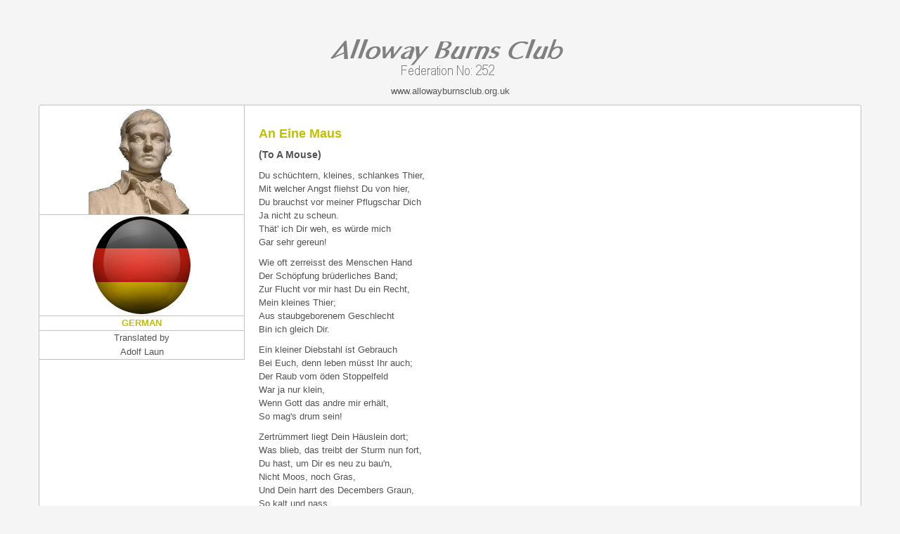

--- FILE ---
content_type: text/html
request_url: http://allowayburnsclub.org.uk/poems/german3.html
body_size: 1811
content:
<!doctype html>

<!--[if IE 7 ]><html lang="en-gb" class="isie ie7 oldie no-js"><![endif]-->

<!--[if IE 8 ]><html lang="en-gb" class="isie ie8 oldie no-js"><![endif]-->

<!--[if IE 9 ]><html lang="en-gb" class="isie ie9 no-js"><![endif]-->

<!--[if (gt IE 9)|!(IE)]><!--><html lang="en-gb" class="no-js"><!--<![endif]-->

<head>
<title>Alloway Burns Club - An Eine Maus</title>
<link rel="stylesheet" href="../css/bootstrap.css" type="text/css" />
	
<link rel="stylesheet" href="../addons/superfish_responsive/superfish.css" type="text/css" />
	
<link rel="stylesheet" href="../css/template.css" type="text/css" />
	
<link rel="stylesheet" href="../css/updates.css" type="text/css" />
	
<link rel="stylesheet" href="../css/custom.css" type="text/css" />

	
</head>

<body>

<section id="content">
			
		<div class="container">
				
				
			<div id="mainbody">
					
					
				<div class="row">
						
					<div class="span12">

						<div style="text-align: center;"><img src="../images/logo2.png" alt="Alloway Burns Club Title"></div>
						<div style="text-align: center; margin: 10px 0 10px 0;"

>www.allowayburnsclub.org.uk</div>
						
						<div class="vertical_tabs">

							<div class="tabbable">

							<ul class="nav fixclear">

								<li style="text-align: center;"><img src="../images/robertburns.png" alt="Robert Burns image" >
</li>
								<li style="text-align: center;"><img src="../images/de.jpg" alt="German Flag image" >
</li>
								<li style="text-align: center; color: #c0c000; font-weight: bold;">GERMAN</li>
								<li style="text-align: center;">Translated by<br />Adolf Laun</li>
								
							</ul>

								<div class="tab-content">

									<div class="tab-pane active" id="tabs_i2-pane1">

									<h4 style="color: #c0c000;">An Eine Maus</h4>
									<h5>(To A Mouse)</h5>


									<p>Du sch&#252;chtern, kleines, schlankes Thier,<br />Mit welcher Angst fliehst Du von hier,<br />Du brauchst vor meiner Pflugschar Dich<br />Ja nicht zu scheun.<br />Th&#228;t' ich Dir weh, es w&#252;rde mich<br />Gar sehr gereun!</p>
									<p>Wie oft zerreisst des Menschen Hand<br />Der Sch&#246;pfung br&#252;derliches Band;<br />Zur Flucht vor mir hast Du ein Recht,<br />Mein kleines Thier;<br />Aus staubgeborenem Geschlecht<br />Bin ich gleich Dir.</p>
									<p>Ein kleiner Diebstahl ist Gebrauch<br />Bei Euch, denn leben m&#252;sst Ihr auch;<br />Der Raub vom &#246;den Stoppelfeld<br />War ja nur klein,<br />Wenn Gott das andre mir erh&#228;lt,<br />So mag's drum sein!</p>
									<p>Zertr&#252;mmert liegt Dein H&#228;uslein dort;<br />Was blieb, das treibt der Sturm nun fort,<br />Du hast, um Dir es neu zu bau'n,<br />Nicht Moos, noch Gras,<br />Und Dein harrt des Decembers Graun,<br />So kalt und nass.</p>
									<p>Du sahst, wie &#246;de das Gefild,<br />Der Winter nahte rauh und wild,<br />Du glaubtest, hier im Nest genug<br />Gesch&#252;tzt zu sein.<br />Da krach! brach ich mit meinem Pflug<br />Auf Dich herein.</p>
									<p>Geknuspert hast Du Tag und Nacht<br />Am Stroh, und Dir Dein Bett gemacht,<br />Und daf&#252;r treib ich jetzt Dich fort<br />Von Hof und Haus,<br />In's &#246;de Feld, durchst&#252;rmt vom Nord,<br />Musst Du hinaus.</p>
									<p>Doch, M&#228;uschen, Du zeigst nicht allein,<br />Dass Vorsicht kann vergeblich sein,<br />Der beste Plan von Maus und Mann<br />Gelingt oft nicht,<br />Und Leid und Kummer bringt uns dann,<br />Was Lust verspricht.</p>
									<p>Nur bist Du gl&#252;cklicher als ich.<br />Das heut allein bek&#252;mmert Dich,<br />Ich, wend' ich r&#252;ckw&#228;rts mein Gesicht,<br />Find, ach, nur Schmerz,<br />Und seh ich auch die Zukunft nicht,<br />Bangt doch mein Herz!</p>
									</div>

								</div><!-- /.tab-content -->

							</div><!-- /.tabbable -->
						</div><!-- end vertical tabs -->

					</div>
					
				</div><!-- end row // vertical tabs -->


				<div class="row">

					<div class="span12">

						<div class="bottom fixclear" style="text-align: center;">
							<ul class="social-icons fixclear">
								<li class="title">GET SOCIAL</li>

								<li class="social-twitter"><a href="https://twitter.com/AllowayBurns" target="_blank">Twitter</a></li>
		
								<li class="social-facebook"><a href="https://www.facebook.com/AllowayBurnsClub" target="_blank">Facebook</a></li>
							</ul><!-- end social-icons -->
						</div><!-- end bottom -->
					</div>
				</div><!-- end row -->
				

			</div><!-- end mainbody -->
				
			
		</div><!-- end container -->
		
	</section><!-- end #content -->

</body>
</html>

--- FILE ---
content_type: text/css
request_url: http://allowayburnsclub.org.uk/css/template.css
body_size: 24112
content:
/*
Title:   Main Template Css File
Author:  http://themeforest.net/user/hogash // Marius Hogas  */


/* BODY FONT - Applies to everything */


body {
font-family: "Open Sans", "Helvetica Neue", Helvetica, Arial, sans-serif;
 font-size: 13px;
 line-height: 19px;
 color: #535353;
 background-color: #f5f5f5;
}

h1, h2, h3, h4, h5, h6, div.pp_kalypso .ppt {
font-family: "Open Sans", "Helvetica Neue", Helvetica, Arial, sans-serif;
 font-weight:700;
}



/* Several elements using other font */


div.pp_kalypso .ppt,
.flex-caption,
.nivo-caption,
.info_pop .text, .playVideo,
.textpop-style .texts > span,
.ud_counter ul li,
.video-container .captions .line,
.newsletter-signup input[type=submit],
.page-title,
.subtitle,
#sidebar .title,
.shop-latest .tabbable .nav li a,
.topnav > li > a,
nav#main_menu > ul > li > a,
.pricing_table .tb_header h4,
.pricing_table .price,
.process_box .number span,
.shop-features .shop-feature,
.shop-features .shop-feature > h4,
.shop-features .shop-feature > h5 {
	font-family: "Lato", "Helvetica Neue", Helvetica, Arial, sans-serif;
}


a {color: #000;}

a:hover { color: #c0c000; text-decoration:none;}



/* Use fixclear class on parent to clear nested columns */


.fixclear:before, .fixclear:after {content: '\0020'; display: block; overflow: hidden; visibility: hidden; width: 0; height: 0; }

.fixclear:after {clear: both; }

.fixclear { zoom: 1; }

.clear { clear: both; display: block; overflow: hidden; visibility: hidden; width: 0; height: 0; }


.align-center {text-align:center;}

.align-right {text-align:right;}


.row {margin-bottom:35px;}


ul.list-style1,
ul.list-style2 {margin-left:0;}

ul.list-style1 li,
ul.list-style2 li { list-style:none; background:url(../images/list-style1.png) no-repeat 2px 8px; padding-left: 15px; margin-bottom: 4px;}

ul.list-style2 li { background:url(../images/list-style2.png) no-repeat 2px 5px; padding-left: 25px;}


#logo { float: left; margin:0;}

#logo a { padding: 28px; display: block; position:relative;}


header {position:absolute; width:100%; height:100px; background:rgba(0,0,0,0.5); z-index:1; }

header.style1 {border-bottom:2px solid #000; border-bottom:2px solid rgba(0,0,0,0.7); border-top: 3px solid #c0c000;}

header.style1:after {content:""; position:absolute; left:50%; bottom:-10px; margin-left: -2px;
border: 5px solid transparent; border-top-width: 5px; border-top-color:#000; border-top-color:rgba(0,0,0,0.7); }


header.style2 #logo a {background:rgba(0,0,0,0.3); padding:25px; border-bottom:2px solid #000; border-bottom:2px solid rgba(0,0,0,0.7); border-top: 3px solid #c0c000;}
header.style2 #logo a:after {content:""; position:absolute; left:50%; bottom:-11px; margin-left: -3px;
border: 5px solid transparent; border-top-width: 5px; border-top-color:#000; border-top-color:rgba(0,0,0,0.7); 
}

header.style2 .topnav.navLeft {float:left;}


header.style3 {background:none;}

header.style3 #logo a {background:rgba(0,0,0,0.3); padding:25px; border-bottom:2px solid #000; border-bottom:2px solid rgba(0,0,0,0.7); border-top: 3px solid #c0c000;}

header.style3 #logo a:after {content:""; position:absolute; left:50%; bottom:-11px; margin-left: -3px;
border: 5px solid transparent; border-top-width: 5px; border-top-color:#000; border-top-color:rgba(0,0,0,0.7);}

header.style3 .topnav.navLeft {float:left;}




/* TOP NAVIGATION */


.topnav {float:right; margin:10px 0; padding:0; list-style:none; position: relative; z-index: 1;}

.topnav > li {float:left; margin-left:25px; position:relative;}

.topnav > li > a {font-size:11px; font-weight:700; color:#fff; line-height: 24px; display: block; padding: 0;
-webkit-border-radius:2px; -moz-border-radius:2px; border-radius:2px; opacity:.8; filter:alpha(opacity=80);}
.topnav > li:hover > a,
.topnav > li > a:hover {opacity:1; filter:alpha(opacity=100);}

.topnav > li > a > span {margin-right:3px; margin-top: 0;}

.topnav li.drop .pPanel {position: absolute; left: 0; width:auto; min-width: 120px; height:0; opacity:0; filter:alpha(opacity=0); overflow:hidden; margin-left: -11px;}

.topnav li.drop .inner {margin:4px; list-style:none; background: #f5f5f5; padding: 4px 0; margin-top:5px; position:relative;
-webkit-box-shadow: 0px 0px 5px rgba(0,0,0, 0.4); -moz-box-shadow: 0px 0px 5px rgba(0,0,0, 0.4); box-shadow: 0px 0px 5px rgba(0,0,0, 0.4);
-webkit-border-radius:2px; -moz-border-radius:2px; border-radius:2px;}

.topnav li.drop .inner:after {content:"";top:-8px; position:absolute; left:9px; border: 5px solid transparent; border-bottom-width: 4px; border-bottom-color:#f5f5f5; }

.topnav li.drop:hover .pPanel {opacity:1; filter:alpha(opacity=100); height:auto;}

.topnav li.drop li a {font-size:10px; color:#222; padding:0 5px 0 10px; display: block; text-transform:uppercase; margin-top:1px; }

.topnav li.drop li.active a,
.topnav li.drop li a:hover {background: rgba(0, 0, 0, 0.1); }

.topnav li.drop li a span {float: right; opacity: .3; filter:alpha(opacity=30); margin-top: 2px;}


.cart_details {display:block; min-width:250px; padding:0 10px; font-size:11px;}

.cart_details .checkout {border-left: 1px solid #CCC; margin-left: 15px; padding-left: 15px; display: inline-block; color:#c0c000; font-size:12px; text-transform:uppercase; float: right;}

.cart_details .checkout:hover {color:#333;}

.cart_details .checkout span {margin-top: 1px; opacity: 0.2; filter:alpha(opacity=20);}



/* MAIN NAVIGATION - SUPERFISH */


nav#main_menu {float:right;}

nav#main_menu > ul {margin:15px 0; padding:0; list-style:none;}

nav#main_menu > ul > li {float:left;  margin-top:3px; margin-left:2px;}

nav#main_menu > ul > li:first-child {margin-left:0;}

nav#main_menu > ul > li > a {font-size:14px; font-weight:700; color:#fff; padding: 0 12px 0; margin:0 0 5px; display: block; border: 0; line-height: 1; position:relative;
-webkit-border-radius:2px; -moz-border-radius:2px; border-radius:2px;}

nav#main_menu > ul > li.active > a,
nav#main_menu > ul > li > a:hover,
nav#main_menu > ul > li:hover > a {background-color:#c0c000; padding: 6px 12px 5px; margin:-6px 0 0 0; }


/*2nd lev */


nav#main_menu > ul > li:hover > ul,
nav#main_menu > ul > li.sfHover > ul {top:28px;}

nav#main_menu > ul ul {background:#f5f5f5; padding: 6px 0;
border: 1px solid #fff; border: 1px solid rgba(255, 255, 255, 0.8);
-webkit-box-shadow: 0px 0px 4px rgba(0,0,0, 0.4); -moz-box-shadow: 0px 0px 4px rgba(0,0,0, 0.4); box-shadow: 0px 0px 4px rgba(0,0,0, 0.4);
-webkit-border-radius:2px; -moz-border-radius:2px; border-radius:2px;
position: absolute;
}

nav#main_menu > ul > li > a.sf-with-ul .sf-sub-indicator {background: #CCC; background: rgba(255, 255, 255, 0.4); height: 1px; width: 7px; left: 17px; top: auto; bottom: -3px; }
nav#main_menu > ul > li.sfHover > a.sf-with-ul .sf-sub-indicator {display:none; }
nav#main_menu > ul ul li {line-height:27px;}
nav#main_menu > ul > li > ul:after {content:"";top:-10px; position:absolute; left:14px; border: 6px solid transparent; border-bottom-width: 5px; border-bottom-color:#f5f5f5;}
/*3rd lev */
nav#main_menu > ul ul ul {margin-left:10px;}
nav#main_menu > ul ul ul.reversed {margin-right:10px; margin-left:0;}
nav#main_menu > ul > li > ul ul:after {content:"";top:6px; position:absolute; left:-10px; border: 5px solid transparent; border-right-color:#f5f5f5;}
nav#main_menu > ul > li > ul ul.reversed:after { right:-10px; left:auto; border-left-color:#f5f5f5; border-right-color:transparent;}
nav#main_menu > ul ul li a {color:#535353; line-height:27px; font-size:12px; padding:0 12px; }

nav#main_menu > ul ul li.active > a,
nav#main_menu > ul ul li.sfHover > a,
nav#main_menu > ul ul li a:hover {color:#323232; background:rgba(0,0,0,0.04); padding-left:14px }

nav#main_menu > ul ul .sf-sub-indicator {background:#ccc; height:1px; width:7px; top: 50%; margin-top: -1px;}



/*2nd lev */


nav#main_menu > ul.dark_nav ul {background:#0A0A0A;
border: 1px solid #000; border: 1px solid rgba(0, 0, 0, 0.8);}

nav#main_menu > ul.dark_nav > li > ul:after {border: 6px solid transparent; border-bottom-width: 5px; border-bottom-color:#0A0A0A;}


/*3rd lev */


nav#main_menu > ul.dark_nav > li > ul ul:after {border: 6px solid transparent; border-right-width: 5px; border-right-color:#0A0A0A;}

nav#main_menu > ul.dark_nav ul li a {color:#ACACAC;}

nav#main_menu > ul.dark_nav ul li.active > a,
nav#main_menu > ul.dark_nav ul li.sfHover > a,
nav#main_menu > ul.dark_nav ul li a:hover {color:#ACACAC; background:rgba(255,255,255,0.04); }

nav#main_menu > ul.dark_nav ul .sf-sub-indicator {background:#333;}




/* SEARCH PANEL */


#search {float:right; clear: right; position:relative;}

#search .search {display:none; position: absolute; right: -10px; padding:30px; background:#f4f4f4; width: 180px; border-bottom:1px solid #fff;
-webkit-box-shadow: 0 3px 7px rgba(0, 0, 0, 0.2); -moz-box-shadow: 0 3px 7px rgba(0, 0, 0, 0.2); box-shadow: 0 3px 7px rgba(0, 0, 0, 0.2); }

#search .searchBtn {margin: 10px 0 0 10px; padding: 8px; line-height: 1; display: inline-block; background: rgba(0, 0, 0, 0.5); position:relative; z-index:1;}

#search .searchBtn:hover {background: rgba(0, 0, 0, 0.7);}

#search .searchBtn.active {background:#f4f4f4;}

#search form {margin:0; border-bottom:1px solid #ccc;}

#search form:hover {border-bottom:1px solid #b5b5b5;}

#search form input[type=text] {background: none; border: none; font-size: 12px; font-style: italic; color: #999; width: 155px; padding:5px 0; margin:0; display: inline-block;
-webkit-box-shadow: none; -moz-box-shadow: none; box-shadow: none; }

#search form input[type=text]:focus {font-style: normal; color: #565656;}

#search form input[type=submit] {width:20px; background-color: transparent; border: none; text-indent:-9999px; padding:0; display: inline-block;}


#page_wrapper {position: relative;}

section#content { margin-top:50px; }


#page_header.gradient,
#slideshow.gradient {
background: -moz-linear-gradient(top,  rgba(0,0,0,0) 0%, rgba(0,0,0,0.5) 100%); /* FF3.6+ */
background: -webkit-gradient(linear, left top, left bottom, color-stop(0%,rgba(0,0,0,0)), color-stop(100%,rgba(0,0,0,0.5))); /* Chrome,Safari4+ */
background: -webkit-linear-gradient(top,  rgba(0,0,0,0) 0%,rgba(0,0,0,0.5) 100%); /* Chrome10+,Safari5.1+ */
background: -o-linear-gradient(top,  rgba(0,0,0,0) 0%,rgba(0,0,0,0.5) 100%); /* Opera 11.10+ */
background: -ms-linear-gradient(top,  rgba(0,0,0,0) 0%,rgba(0,0,0,0.5) 100%); /* IE10+ */
background: linear-gradient(to bottom,  rgba(0,0,0,0) 0%,rgba(0,0,0,0.5) 100%); /* W3C */
filter: progid:DXImageTransform.Microsoft.gradient( startColorstr='#00000000', endColorstr='#80000000',GradientType=0 ); /* IE6-9 */
 background-color: #345370;}

#page_header,
#slideshow {position: relative; top: 0; z-index: 0;}

#page_header.nobg,
#slideshow.nobg {background:none;}

#page_header.hasMargin,
#slideshow.hasMargin {margin-bottom:40px;}

#page_header:after,
#slideshow:after {content:""; position:absolute; top:0; left:0; width:100%; height:100%; z-index:-1;background-image: url(../images/glare-effect.png); background-repeat: no-repeat; background-position: center top;}

#page_header.noGlare:after,
#slideshow.noGlare:after {background-image:none;}

#slideshow .container {padding:130px 0 45px;}


#sparkles {width: 100%; height: 100%; position: absolute; left: 0; top: 0; z-index: 1; overflow: hidden;}


#page_header {min-height:300px; border-bottom:6px solid #fff;}

#page_header .container {padding:130px 0 0;}

#page_header:before {content:''; position:absolute; bottom:-26px; left:0; width:100%; height:20px; background:url(../images/shadow-down.png) no-repeat center top; opacity:.6; filter:alpha(opacity=60); }

#page_header .container { z-index: 1; position: relative; }

#page_header > .shadowUP:after {content:''; position:absolute; bottom:-18px; left:50%; border:6px solid transparent; border-top-color:#fff; margin-left:-6px; }

#page_header .bgback {position:absolute; left:0; top:0; right:0; bottom:0; z-index:0;
-webkit-background-size: cover; -moz-background-size: cover; -o-background-size: cover; background-size: cover;}

#page_header .bgback.bg1 {background:url(../images/page-headers/bg1.jpg) no-repeat center top;}

#page_header .bgback.bg2 {background:url(../images/page-headers/xbg2.jpg) no-repeat center top;}

#page_header .bgback.bg3 {background:url(../images/page-headers/xbg5.jpg) no-repeat center top;}

#page_header .bgback.bg4 {background:url(../images/page-headers/xbg4.jpg) no-repeat center top;}



/* HOLIDAY HEADERS */


.christmas-header #page_header {min-height:400px;}

.christmas-header #page_header .bgback {background:url(../images/holiday_headers/christmas.jpg) no-repeat center top;}

.christmas-header #logo {position:relative;}

body.christmas-header #logo a {padding:35px 25px 15px;}

.christmas-header #logo:after {content:''; width:50px; height:43px; position:absolute; top: 12px; left:50%; margin-left: 25px; z-index:99999; background:url(../images/holiday_headers/christmas_hat.png) no-repeat;}

.easter-header #page_header {min-height:400px;}

.easter-header #page_header .bgback {background:url(../images/holiday_headers/easter.jpg) no-repeat center top;}


.oldie #page_header .bgback {filter: progid:DXImageTransform.Microsoft.AlphaImageLoader(src='../images/page-headers/bg1.jpg', sizingMethod='scale');
-ms-filter: "progid:DXImageTransform.Microsoft.AlphaImageLoader( src='../images/page-headers/bg1.jpg', sizingMethod='scale')";}

#page_header .row {margin-bottom:0;}


#current-date { color:#383838; font:10px Arial, Helvetica, sans-serif; float: left; padding: 3px 10px; line-height:1; background: rgba(255, 255, 255, 0.5); clear: left;}


.breadcrumbs {margin: 40px 0 8px; padding:0 10px; list-style:none; background:#000; float: left;}

.breadcrumbs li {float:left; padding-left:10px; background:url(../images/breadcrumbs-arr.png) no-repeat left center; margin-left:10px; color:#eee; line-height:1.9; font-size:13px; font-weight:700; }

.breadcrumbs li:first-child { padding-left:0; background:none; margin-left:0;}

.breadcrumbs li a {color:#fff;}

.header-titles {text-align:right;}

.header-titles h2 {color:#fff; text-shadow:1px 1px 0 rgba(0,0,0,0.5); line-height:1.3; margin-top: 20px}

.header-titles h4 {color:#fff; background:rgba(0,0,0,0.2); display:inline-block; line-height:1.8; padding:0 10px; margin:0; font-weight:500;}


.shadowUP {position:absolute; bottom:0; left:0; width:100%; height:20px; background:url(../images/shadow-up.png) no-repeat center bottom; z-index: 2;}

.shadowDown {position:absolute; bottom:0; left:0; width:100%; height:20px; background:url(../images/shadow-down.png) no-repeat center bottom; z-index: 2;}



/* fixed slideshow */


.slider_fixed #slideshow {position:fixed; padding: 0; height: auto;}

.slider_fixed .inner-page {position:relative;}

#page-loading {position:fixed; top:0; left:0; width:100%; height:100%; background:url(../images/loader_light.gif) no-repeat center center #333; z-index:999999;}


#slideshow ul {list-style:none; margin:0; padding:0;}



/* Slideshow background skins */


#slideshow.dark-blue,
#page_header.dark-blue {background-color: #345370;} 

/* also default */


#slideshow.normal-blue,
#page_header.normal-blue {background-color: #2A8FBD;}

#slideshow.light-blue,
#page_header.light-blue  {background-color: #00B4FF;}

#slideshow.dark-red,
#page_header.dark-red  {background-color: #A40802;}

#slideshow.normal-red,
#page_header.normal-red  {background-color: #F02311;}

#slideshow.light-red,
#page_header.light-red  {background-color: #FF4040;}

#slideshow.dark-green,
#page_header.dark-green  {background-color: #2A6400;}

#slideshow.normal-green,
#page_header.normal-green  {background-color:#7FAF1B;}

#slideshow.light-green,
#page_header.light-green  {background-color: #72DB27;}

#slideshow.dark-gray,
#page_header.dark-gray  {background-color: #333;}

#slideshow.normal-gray,
#page_header.normal-gray  {background-color: #777;}

#slideshow.light-gray,
#page_header.light-gray  {background-color: #aaa;}

#slideshow.yellow,
#page_header.yellow  {background-color: #FFFF00;}

#slideshow.purple,
#page_header.purple  {background-color: #47092E;}

#slideshow.orange,
#page_header.orange  {background-color: #FF7213;}

#slideshow.black,
#page_header.black  {background-color: #0C0C0C;}

#slideshow.white,
#page_header.white  {background-color: #f5f5f5;}



/* static content in slideshow */


#slideshow .bg-wrapper-image {width:100%; height:100%; min-height:500px; background:url(../images/sliders/static/bg1.jpg) no-repeat center center;
-webkit-background-size: cover; -moz-background-size: cover; -o-background-size: cover; background-size: cover;}

.oldie #slideshow .bg-wrapper-image {filter: progid:DXImageTransform.Microsoft.AlphaImageLoader(src='../images/sliders/static/bg1.jpg', sizingMethod='scale');
-ms-filter: "progid:DXImageTransform.Microsoft.AlphaImageLoader( src='../images/sliders/static/bg1.jpg', sizingMethod='scale')";}

#slideshow #bottom_mask {position:absolute; bottom:0; left:0; width:100%; height:27px; z-index:99; background:url(../images/bottom_mask.png) no-repeat center top;}

#slideshow #bottom_mask.mask2 {height:33px; background:url(../images/bottom_mask2.png) no-repeat center top;} 


#slideshow .bg-wrapper-png {width:100%; height:100%; min-height:500px; background:url(../images/sliders/static/rayoflight.png) no-repeat center center;}



/* STATIC CONTENT- default */


.static-content {color:#fff; padding-top:20px;}

.static-content h2 {font-size:64px; text-shadow:1px 1px 0 rgba(0,0,0,0.7); line-height:1.3;}

.static-content h2.centered {text-align:center; }

.static-content h3 {font-size:32px; font-weight:500; text-shadow:1px 1px 0 rgba(0,0,0,0.7); line-height:1.4; }

.static-content h3 .stronger {font-weight:900; border-bottom:1px dotted rgba(255,255,255,0.5); padding-bottom:2px; cursor:help;}

.static-content h3.centered {max-width: 940px; margin: 0 auto; text-align:center; }


.info_pop {width: 290px; margin: 50px auto 0; padding:10px 20px; position:relative; color:#343434;
-webkit-border-radius:8px; -moz-border-radius:8px; border-radius:8px;
-moz-background-clip: padding; -webkit-background-clip: padding-box; background-clip: padding-box;
background: #fefefe; /* Old browsers */
background: -moz-linear-gradient(top,  #fefefe 0%, #d1d1d1 100%); /* FF3.6+ */
background: -webkit-gradient(linear, left top, left bottom, color-stop(0%,#fefefe), color-stop(100%,#d1d1d1)); /* Chrome,Safari4+ */
background: -webkit-linear-gradient(top,  #fefefe 0%,#d1d1d1 100%); /* Chrome10+,Safari5.1+ */
background: -o-linear-gradient(top,  #fefefe 0%,#d1d1d1 100%); /* Opera 11.10+ */
background: -ms-linear-gradient(top,  #fefefe 0%,#d1d1d1 100%); /* IE10+ */
background: linear-gradient(to bottom,  #fefefe 0%,#d1d1d1 100%); /* W3C */
filter: progid:DXImageTransform.Microsoft.gradient( startColorstr='#fefefe', endColorstr='#d1d1d1',GradientType=0 ); /* IE6-9 */
-webkit-box-shadow: 0 0 11px #000, inset 0 -1px 0 rgba(255,255,255,.8); -moz-box-shadow: 0 0 11px #000, inset 0 -1px 0 rgba(255,255,255,.8); box-shadow: 0 0 11px #000, inset 0 -1px 0 rgba(255,255,255,.8), inset 0 0 6px rgba(255,255,255,.8);}

.info_pop.left {margin-left:0;}

.info_pop.right {margin-right:0;}

.info_pop:after {content:""; position:absolute; border: 7px solid transparent;}

.info_pop[data-arrow=top]:after { top:-14px; left:50%; margin-left:-7px; border-bottom-width: 7px; border-bottom-color:#fefefe; }

.info_pop[data-arrow=bottom]:after { bottom:-14px; left:50%; margin-left:-7px; border-top-width: 7px; border-top-color:#fefefe; }

.info_pop[data-arrow=left]:after { left:-14px; top:50%; margin-top:-7px; border-right-width: 7px; border-right-color:#fefefe; }

.info_pop[data-arrow=right]:after { right:-14px; top:50%; margin-top:-7px; border-left-width: 7px; border-left-color:#fefefe; }

.info_pop .text {color: #939393; font-size: 24px; text-shadow: 0 1px 0 rgba(255, 255, 255, 0.7); font-weight: 500; line-height: 1.2; margin: 5px 0;}

.info_pop .buyit { float: right; text-align: center; line-height: 20px; font-weight: 900; color: #c0c000; padding: 10px 15px 10px; border: 0; margin: 13px -20px 0 0; font-size: 18px;
background: rgba(0, 0, 0, 0.1); -webkit-border-top-left-radius: 3px; -webkit-border-bottom-left-radius: 3px; -moz-border-radius-topleft: 3px; -moz-border-radius-bottomleft: 3px; border-top-left-radius: 3px; border-bottom-left-radius: 3px; }

.info_pop:hover .buyit {padding: 10px 30px 10px 15px; } 

.info_pop .buyit:hover {color: #222;background: rgba(0, 0, 0, 0.2); }


.animated {-webkit-animation-fill-mode: backwards; -moz-animation-fill-mode: backwards; -ms-animation-fill-mode: backwards; -o-animation-fill-mode: backwards; animation-fill-mode: backwards;
-webkit-animation-duration: 1s; -moz-animation-duration: 1s; -ms-animation-duration: 1s; -o-animation-duration: 1s; animation-duration: 1s;
animation-delay: 1.5s; -moz-animation-delay: 1.5s; -webkit-animation-delay: 1.5s; -o-animation-delay: 1.5s; }

@-webkit-keyframes fadeBoxIn {
0% { -webkit-transform: scale(1); opacity:0; }	

50% { -webkit-transform: scale(1.05); opacity:0.9;}

100% { -webkit-transform: scale(1); opacity:1 }
}

@-moz-keyframes fadeBoxIn {
0% { -moz-transform: scale(1); opacity:0; }	

50% { -moz-transform: scale(1.05); opacity:0.9;}

100% { -moz-transform: scale(1); opacity:1 }
}

@-o-keyframes fadeBoxIn {
0% { -o-transform: scale(1); opacity:0; }	

50% { -o-transform: scale(1.05); opacity:0.9;}

100% { -o-transform: scale(1); opacity:1 }
}

@keyframes fadeBoxIn {
0% { transform: scale(1); opacity:0; }	

50% { transform: scale(1.05); opacity:0.9;}

100% { transform: scale(1); opacity:1 }
}

.fadeBoxIn {-webkit-animation-name: fadeBoxIn; -moz-animation-name: fadeBoxIn; -o-animation-name: fadeBoxIn; animation-name: fadeBoxIn; }



/* STATIC CONTENT- boxes */


.boxes {margin-top: 70px;}

.boxes .info_pop {width:auto; margin: 0 35px;}

.boxes .info_pop .title {margin-bottom:10px;}

.boxes .info_pop img {margin-right:15px; float: left;}




/* STATIC CONTENT - play video */


.video_trigger_container {color: white; font-size: 11px; font-weight: 900; width: 150px; margin: 50px auto 0; display: block; text-align: center; }

.playVideo {display:block; width:57px; height:57px; background-image:url(../images/icons/ico-playvideo.png); background-repeat: no-repeat; background-position: center center; background-color:#000; background-color: rgba(0,0,0,0.4); border:4px solid #fff;
-webkit-border-radius:50%; -moz-border-radius:50%; border-radius:50%; margin:0 auto 20px; cursor: pointer;
-webkit-box-shadow: 0 0 5px black; -moz-box-shadow: 0 0 5px black; box-shadow: 0 0 5px black;  }

.playVideo:hover {background-color:#000;  }


.video-container {max-height: 600px; overflow: hidden; height: 100%; }

.video-container #the-video,
.video-container #the-video img {width: 100% !important; height: auto;}

.video-container #the-video.extplayer { height: 600px;}

.video-container .captions {position: absolute; bottom: 20%; z-index: 1; left: 50%; width:960px; margin-left: -480px;}

.video-container .captions .line {margin-top:1px; display:inline-block; padding:5px 10px; background:rgba(0,0,0,0.3); font-size:36px; color:#fff; line-height:1.4; }



/* STATIC CONTENT- maps */


.static-content.maps-style {padding:0; background:url(../images/loader_light.gif) no-repeat center center;}

.maps-style .info_pop {position: absolute; z-index: 1; right: 15px; bottom: 50px; }



/* STATIC CONTENT- textpop */


.textpop-style {padding-top:0; margin-bottom: 30px;}

.textpop-style .texts > span { display: block; color: #eee; text-shadow: 0 0 4px rgba(0, 0, 0, 0.6); line-height: 1; text-align: center; text-transform: uppercase; padding: 7px 0; cursor:default; position: relative;
-webkit-transform-origin: center bottom; -moz-transform-origin: center bottom; -o-transform-origin: center bottom; transform-origin: center bottom;
-webkit-transition: all 0.2s ease-out; -moz-transition: all 0.2s ease-out; -o-transition: all 0.2s ease-out; transition: all 0.2s ease-out; }

.textpop-style .texts .line1 { font-size:20px; letter-spacing: 10px; word-spacing: 5px;}

.textpop-style .texts .line2 { font-size: 60px; font-weight: 700; letter-spacing: 5px;  word-spacing: 5px;}

.textpop-style .texts .line3 { font-size: 40px; }

.textpop-style .texts .line4 { font-size:30px; letter-spacing: 3px; word-spacing: 5px; margin-top: 5px;}

.textpop-style .texts .stronger {font-weight:900; border-bottom:1px dotted rgba(255,255,255,0.5); padding-bottom:2px;}

.textpop-style .texts > span:hover { color:#fff; text-shadow: 0 4px 1px rgba(0, 0, 0, 0.6);
-webkit-transform: scale(1.15); -moz-transform: scale(1.15); -o-transform: scale(1.15); transform: scale(1.15); }



/* STATIC CONTENT- event style */


.static-content.event-style h3 {text-align:left; font-size:28px; margin-bottom:50px;}

.ud_counter{margin:0 0 50px;}

.ud_counter ul{display:inline-block;margin:0;padding:0;list-style:none}

.ud_counter ul li{display:inline-block; margin:0 0 0 20px; font-size:28px; font-weight:700; padding:15px 10px; width:60px; text-align:center; background:rgba(0,0,0,0.2); -webkit-border-radius:2px; -moz-border-radius:2px; border-radius:2px;}

.ud_counter ul li:first-child {margin-left:0;}

.ud_counter ul li span{display:block;font-size:13px; margin-top: 17px; line-height: 1;}

.ud_counter ul li.till_lauch {height: 80px; width:80px; padding:0; vertical-align:top;}


#mail_when_ready {float:left; margin: 0;}

#mail_when_ready input[type=submit] {vertical-align:top;}


.static-content .or { line-height: 30px; margin:0 20px;}

.static-content.event-style .or {float: left;}

.static-content.event-style .social-icons li {margin:0 0 0 10px; }



/* social icons */


.social-icons {margin:0 0 20px;}

.social-icons li {display:inline-block; margin:5px;vertical-align: middle;}

.social-icons li a {display:inline-block; width:30px; height:30px; text-indent:-9999px; background-image:url(../images/social-icons-sprite.png); background-repeat: no-repeat; position:relative; background-color: #111; -webkit-border-radius:3px; -moz-border-radius:3px; border-radius:3px;
-webkit-transition: all 0.2s ease-out; -moz-transition: all 0.2s ease-out; -o-transition: all 0.2s ease-out; transition: all 0.2s ease-out; }

.social-icons li a:hover {background-color:#c0c000; box-shadow:0 0 6px rgba(0,0,0,0.4)}


.social-icons.has_gradient li a:after {content:''; position:absolute; left:0; top:0; width:100%; height:100%;
background: -moz-linear-gradient(top,  rgba(0,0,0,0) 0%, rgba(0,0,0,0.2) 100%); /* FF3.6+ */
background: -webkit-gradient(linear, left top, left bottom, color-stop(0%,rgba(0,0,0,0)), color-stop(100%,rgba(0,0,0,0.2))); /* Chrome,Safari4+ */
background: -webkit-linear-gradient(top,  rgba(0,0,0,0) 0%,rgba(0,0,0,0.2) 100%); /* Chrome10+,Safari5.1+ */
background: -o-linear-gradient(top,  rgba(0,0,0,0) 0%,rgba(0,0,0,0.2) 100%); /* Opera 11.10+ */
background: -ms-linear-gradient(top,  rgba(0,0,0,0) 0%,rgba(0,0,0,0.2) 100%); /* IE10+ */
background: linear-gradient(to bottom,  rgba(0,0,0,0) 0%,rgba(0,0,0,0.2) 100%); /* W3C */
filter: progid:DXImageTransform.Microsoft.gradient( startColorstr='#00000000', endColorstr='#33000000',GradientType=0 ); /* IE6-9 */}


.social-icons li.social-twitter a {background-position:0 0;}

.social-icons li.social-dribbble a {background-position:-30px 0;}

.social-icons li.social-facebook a {background-position:-60px 0;}

.social-icons li.social-envato a {background-position:-90px 0;}

.social-icons li.social-flickr a {background-position:-120px 0;}

.social-icons li.social-forrst a {background-position:-150px 0;}

.social-icons li.social-gplus a {background-position:-180px 0;}

.social-icons li.social-gplus2 a {background-position:-210px 0;}

.social-icons li.social-icloud a {background-position:-240px 0;}

.social-icons li.social-lastfm a {background-position:-270px 0;}

.social-icons li.social-linkedin a {background-position:-300px 0;}

.social-icons li.social-myspace a {background-position:-330px 0;}

.social-icons li.social-paypal a {background-position:0 -30px;}

.social-icons li.social-piacasa a {background-position:-30px -30px;}

.social-icons li.social-pinterest a {background-position:-60px -30px;}

.social-icons li.social-reedit a {background-position:-90px -30px;}

.social-icons li.social-rss a {background-position:-120px -30px;}

.social-icons li.social-skype a {background-position:-150px -30px;}

.social-icons li.social-stumbleupon a {background-position:-180px -30px;}

.social-icons li.social-tumblr a {background-position:-210px -30px;}

.social-icons li.social-vimeo a {background-position:-240px -30px;}

.social-icons li.social-wordpress a {background-position:-270px -30px;}

.social-icons li.social-yahoo a {background-position:-300px -30px;}

.social-icons li.social-youtube a {background-position:-330px -30px;}

.social-icons li.social-blogger a {background-position:0px -60px;}

.social-icons li.social-deviantart a {background-position:-30px -60px;}

.social-icons li.social-digg a {background-position:-60px -60px;}

.social-icons li.social-foursquare a {background-position:-90px -60px;}

.social-icons li.social-friendfeed a {background-position:-120px -60px;}

.social-icons li.social-mail a {background-position:-150px -60px;}

.social-icons li.social-html5 a {background-position:-180px -60px;}

.social-icons li.social-technorati a {background-position:-210px -60px;}

.social-icons li.social-soundcloud a {background-position:-240px -60px;}

.social-icons li.social-quora a {background-position:-270px -60px;}

.social-icons li.social-bebo a {background-position:-300px -60px;}

.social-icons li.social-aim a {background-position:-330px -60px;}

.social-icons li.social-gosquared a {background-position:0 -90px;}

.social-icons li.social-dropbox a {background-position:-30px -90px;}

.social-icons li.social-github a {background-position:-60px -90px;}

.social-icons li.social-spotify a {background-position:-90px -90px;}

.social-icons li.social-apple a {background-position:-120px -90px;}



/* colored */


.social-icons.colored li.social-twitter a,
.social-icons.coloredHov li.social-twitter a:hover {background-color:#00bdec;}

.social-icons.colored li.social-dribbble a,
.social-icons.coloredHov li.social-dribbble a:hover {background-color:#ef5b92;}

.social-icons.colored li.social-facebook a,
.social-icons.coloredHov li.social-facebook a:hover {background-color:#3b5998;}

.social-icons.colored li.social-envato a,
.social-icons.coloredHov li.social-envato a:hover {background-color:#8dc050;}

.social-icons.colored li.social-flickr a,
.social-icons.coloredHov li.social-flickr a:hover {background-color:#ea2698;}

.social-icons.colored li.social-forrst a,
.social-icons.coloredHov li.social-forrst a:hover {background-color:#366725;}

.social-icons.colored li.social-gplus a,
.social-icons.coloredHov li.social-gplus a:hover {background-color:#d94a39;}

.social-icons.colored li.social-gplus2 a,
.social-icons.coloredHov li.social-gplus2 a:hover {background-color:#d94a39;}

.social-icons.colored li.social-icloud a,
.social-icons.coloredHov li.social-icloud a:hover {background-color:#666666;}

.social-icons.colored li.social-lastfm a,
.social-icons.coloredHov li.social-lastfm a:hover {background-color:#d2013a;}

.social-icons.colored li.social-linkedin a,
.social-icons.coloredHov li.social-linkedin a:hover {background-color:#1b92bd;}

.social-icons.colored li.social-myspace a,
.social-icons.coloredHov li.social-myspace a:hover {background-color:#003398;}

.social-icons.colored li.social-paypal a,
.social-icons.coloredHov li.social-paypal a:hover {background-color:#32689a;}

.social-icons.colored li.social-piacasa a,
.social-icons.coloredHov li.social-piacasa a:hover {background-color:#8e5aa4;}

.social-icons.colored li.social-pinterest a,
.social-icons.coloredHov li.social-pinterest a:hover {background-color:#cb2027;}

.social-icons.colored li.social-reedit a,
.social-icons.coloredHov li.social-reedit a:hover {background-color:#82a6ce;}

.social-icons.colored li.social-rss a,
.social-icons.coloredHov li.social-rss a:hover {background-color:#ff7f00;}

.social-icons.colored li.social-skype a,
.social-icons.coloredHov li.social-skype a:hover {background-color:#18b7f1;}

.social-icons.colored li.social-stumbleupon a,
.social-icons.coloredHov li.social-stumbleupon a:hover {background-color:#229d3d;}

.social-icons.colored li.social-tumblr a,
.social-icons.coloredHov li.social-tumblr a:hover {background-color:#38526d;}

.social-icons.colored li.social-vimeo a,
.social-icons.coloredHov li.social-vimeo a:hover {background-color:#01557a;}

.social-icons.colored li.social-wordpress a,
.social-icons.coloredHov li.social-wordpress a:hover {background-color:#454545;}

.social-icons.colored li.social-yahoo a,
.social-icons.coloredHov li.social-yahoo a:hover {background-color:#ab64bc;}

.social-icons.colored li.social-youtube a,
.social-icons.coloredHov li.social-youtube a:hover {background-color:#d20800;}

.social-icons.colored li.social-blogger a,
.social-icons.coloredHov li.social-blogger a:hover {background-color:#FF7600;}

.social-icons.colored li.social-deviantart a,
.social-icons.coloredHov li.social-deviantart a:hover {background-color:#768C82;}

.social-icons.colored li.social-digg a,
.social-icons.coloredHov li.social-digg a:hover {background-color:#195695;}

.social-icons.colored li.social-foursquare a,
.social-icons.coloredHov li.social-foursquare a:hover {background-color:#1B6CB4;}

.social-icons.colored li.social-friendfeed a,
.social-icons.coloredHov li.social-friendfeed a:hover {background-color:#2F72C4;}

.social-icons.colored li.social-mail a,
.social-icons.coloredHov li.social-mail a:hover {background-color:#b5b5b5;}

.social-icons.colored li.social-html5 a,
.social-icons.coloredHov li.social-html5 a:hover {background-color:#E44D26;}

.social-icons.colored li.social-technorati a,
.social-icons.coloredHov li.social-technorati a:hover {background-color:#55BB00;}

.social-icons.colored li.social-soundcloud a,
.social-icons.coloredHov li.social-soundcloud a:hover {background-color:#db5708;}

.social-icons.colored li.social-quora a,
.social-icons.coloredHov li.social-quora a:hover {background-color:#852828;}

.social-icons.colored li.social-bebo a,
.social-icons.coloredHov li.social-bebo a:hover {background-color:#a03939;}

.social-icons.colored li.social-aim a,
.social-icons.coloredHov li.social-aim a:hover {background-color:#cdae2d;}

.social-icons.colored li.social-gosquared a,
.social-icons.coloredHov li.social-gosquared a:hover {background-color:#556065;}

.social-icons.colored li.social-dropbox a,
.social-icons.coloredHov li.social-dropbox a:hover {background-color:#2d76be;}

.social-icons.colored li.social-github a,
.social-icons.coloredHov li.social-github a:hover {background-color:#667F8E;}

.social-icons.colored li.social-spotify a,
.social-icons.coloredHov li.social-spotify a:hover {background-color:#62aa29;}

.social-icons.colored li.social-apple a,
.social-icons.coloredHov li.social-apple a:hover {background-color:#859dab;}


.social-icons.colored li a:hover {background-color:#121212;}



.black_border{border:10px solid black;
-webkit-border-radius:3px;-moz-border-radius:3px;border-radius:3px;
-webkit-box-shadow:0 4px 10px rgba(0,0,0,0.5);-moz-box-shadow:0 4px 10px rgba(0,0,0,0.5);box-shadow:0 4px 10px rgba(0,0,0,0.5); 
-webkit-box-sizing: border-box; -moz-box-sizing: border-box; box-sizing: border-box; }

.white_border{border:10px solid white;
-webkit-border-radius:3px;-moz-border-radius:3px;border-radius:3px;
-webkit-box-shadow:0 4px 10px rgba(0,0,0,0.5);-moz-box-shadow:0 4px 10px rgba(0,0,0,0.5);box-shadow:0 4px 10px rgba(0,0,0,0.5);
-webkit-box-sizing: border-box; -moz-box-sizing: border-box; box-sizing: border-box;}



/* Static content - product zoom */


.productzoom-style h3 {font-size:28px;}

#screenshot {background:url(../images/sliders/static/screenshot-framed.png) no-repeat center top; position:relative; padding:44px 24px 18px; width:620px; height:390px; }

#screenshot .image { position:relative;}

.loupe	{ cursor:url(../addons/jquery_loupe3/blank.png), url(../addons/jquery_loupe/blank.cur), none;  border:2px solid white; background-repeat:no-repeat; background-position:center center; background-color:#fff; position:absolute; display:none; width:150px; height:150px;
-moz-box-shadow:0 0 5px #777, 0 0 10px #aaa inset; -webkit-box-shadow:0 0 5px #777; box-shadow:0 0 5px #777, 0 0 10px #aaa inset;
-moz-border-radius:50%; -webkit-border-radius:50%; border-radius:50%;}

#slideshow .static-content .features {margin:30px 0;}

.static-content .features li {font-size: 16px;font-weight: 300;margin-bottom: 10px;padding-bottom: 10px;border-bottom: 1px dotted rgba(255,255,255,0.2);}

.static-content .features li > span {margin:7px 10px 0 0;}

.static-content .btn > span {margin:4px 8px 0 0;}

/* static content - text with register form */


.fancy_register_form {padding: 25px 30px; max-width: 350px; background:rgba(255,255,255,0.3); color:#272727; position:relative; }
.fancy_register_form form {margin:0;}

.fancy_register_form > h4 {margin:0 0 25px;font-size: 20px; font-weight: 500;}

.fancy_register_form label {display:inline-block; width:120px; color:#fff; font-size: 14px; text-shadow: 0 1px 0 rgba(0,0,0,0.5);}

.fancy_register_form input {margin:0;}

.fancy_register_form div {margin:0 0 15px 0;}

.fancy_register_form .btn {margin-left:124px;}

.fancy_register_form:after {content: ''; position: absolute; bottom: -25px; left: 100px; border-top: 25px solid #fff; border-right: 25px solid transparent; opacity:.3; filter:alpha(opacity=30);}



/* static content - simple */


.static-content.simple {color:#8b8b8b; text-shadow: 0 2px 0 #fff;}
.static-content.simple h2,
.static-content.simple h3 {text-shadow: 0 2px 0 #fff;}

.static-content.simple .can_be_used {color:#b7b7b7; font-weight:500; }

.static-content.simple .can_be_used span {color:#ff6b6b;}

.static-content.simple .btn.btn-flat { margin-top: 20px;}
 
.static-content.simple .btn.btn-flat:hover {background:#343434; }

.static-content.simple .btn.btn-flat:after {content:''; position:absolute; right:-20px; top:0; width:20px; height:40px; background:#f5f5f5; }

.static-content.simple .line {float:left; width:100%; height:1px; background:#c6c6c6; margin-top:-21px; }



/* Mod Title */


.m_title {margin-top:0; color:#c0c000; text-shadow:0 1px 0 #fff; text-shadow: 0 1px 0 rgba(255, 255, 255, 0.7);}

h3.m_title {font-size:20px; line-height: 1.4;}

.smallm_title {color:#c0c000; text-shadow:0 1px 0 #fff; text-shadow: 0 1px 0 rgba(255, 255, 255, 0.7); font-size:14px; font-weight: 700;border-bottom: 1px solid #bcbcbc; margin:0 0 20px;}

.smallm_title span {padding-bottom: 9px; display:inline-block; border-bottom: 1px solid #bcbcbc; position:relative;}

.smallm_title span:before {content:''; position:absolute; left:50%; bottom:0; margin-left:-2px; border:3px solid transparent; border-bottom-color:#bcbcbc;  }

.smallm_title.centered {text-align:center;}

.smallm_title.bigger {font-size:18px;}

.circle_title {color:#c0c000; text-shadow:0 1px 0 #fff; position:relative; margin-top:0;}

.circle_title:after {content:''; position:absolute; left:55px; right:0; bottom:5px; border-bottom:1px dotted #bbb;}

.circle_title > span {font-size:14px; font-weight:500; display:inline-block; background: white; width: 50px; height: 50px; line-height: 50px; text-align: center; position: relative; z-index: 1;
-webkit-border-radius: 50%; -moz-border-radius: 50%; border-radius: 50%;} 

.mb_title {font-size: 20px; background: white; display: inline-block; padding: 0 10px; color: #595959; line-height: 1.5;}

.mb_title img {margin-right: 5px; margin-top: -3px;}



/* page title */


.page-title,
.subtitle {line-height:1.4; margin-bottom: 25px; padding-bottom: 25px; border-bottom:1px solid #cbcbcb;}

.page-title {font-size:26px; color:#050505; margin-top: 0;}

.subtitle {font-size:36px; color:#595959; font-weight:300;}



/* support panel */


#sliding_panel {background:#eee; height: 0; position:relative; overflow:hidden;
-webkit-box-shadow:0 0 15px rgba(0, 0, 0, 0.4) inset; -moz-box-shadow:0 0 15px rgba(0, 0, 0, 0.4) inset; box-shadow:0 0 15px rgba(0, 0, 0, 0.4) inset; }

#sliding_panel.opened { margin-top:0; }

#sliding_panel .container {padding:15px 0; }
#open_sliding_panel span {display:none;}

#open_sliding_panel.active span {display:inline-block;}

#close_sliding_panel {display: block; width: 14px; height: 14px; position: absolute; right: 14px; top: 0; background: #CCC; padding: 40px 10px 10px 10px;}

#close_sliding_panel:hover {background:#ddd;}


.how_to_shop > .row {font-size:14px; margin-bottom: 20px;}

.how_to_shop > p {font-size:13px; margin-top:15px;}

.how_to_shop .number {display:inline-block; width:28px; height:28px; line-height:28px; font-size:16px; color:#fff; background:#c0c000;text-align: center; margin-right: 10px; font-weight: 900; -webkit-border-radius:50%; -moz-border-radius:50%; border-radius:50%;}



/** Login Register stuff */

#register_panel,
.register-panel {width:400px;}

.login-panel,
.register-panel,
.forgot-panel { padding:20px;}

.login-panel .m_title,
.register-panel .m_title,
.forgot-panel .m_title {font-size:20px; font-weight:500; color:#4a4a4a; margin-bottom: 20px; line-height: 1;}

.login-panel .inputbox {width:145px; margin: 0 4px 0 0; vertical-align: top;}

.login-panel input[type=submit],
.register-panel input[type=submit],
.forgot-panel input[type=submit] {border:0; vertical-align: top;  height:30px;}

.login-panel .create_account,
.login-panel input[type=submit],
.register-panel input[type=submit],
.forgot-panel input[type=submit],
.login-panel .login_facebook {display: inline-block; line-height: 30px; background: #E12121; color: white; font-size: 14px; padding: 0 10px; margin-right:30px;
-webkit-border-radius: 3px; -moz-border-radius: 3px; border-radius: 3px;}

.login-panel .create_account:hover,
.login-panel input[type=submit]:hover,
.register-panel input[type=submit]:hover,
.forgot-panel input[type=submit]:hover {background: #787878; }

.login-panel .login_facebook {background:#3b5998; margin-right:0;}

.login-panel .links a,
.register-panel .links a,
.forgot-panel .links a {font-size:10px; font-weight:bold; color:#898989; text-shadow: 0 1px 0 rgba(255, 255, 255, 0.7);}



/** Scroll to top button **/


#totop {height:9px; opacity:0; filter:alpha(opacity=0); position:fixed; right:-50px;  width:49px; z-index:9999; display:block; top:85%; background-image:url("../images/arrow_totop.png"); background-repeat:no-repeat; background-position:center 15px; background-color:#404040; font-size: 9px; font-weight: 900; color: #fff; text-align: center; line-height: 1; padding: 28px 0 12px 0; -webkit-border-radius:2px; -moz-border-radius:2px; border-radius:2px; }

#totop.on { right:10px; opacity:0.7; filter:alpha(opacity=70);}

#totop.off{right:-59px}

#totop:hover { opacity:1; filter:alpha(opacity=100)}



/** Action Box **/


#action_box {padding:20px 0; color:#fff; border-top:2px solid #fff; border-bottom:1px solid #fff; position:relative;
background: -moz-linear-gradient(top,  rgba(0,0,0,0) 0%, rgba(0,0,0,0.2) 100%); /* FF3.6+ */
background: -webkit-gradient(linear, left top, left bottom, color-stop(0%,rgba(0,0,0,0)), color-stop(100%,rgba(0,0,0,0.2))); /* Chrome,Safari4+ */
background: -webkit-linear-gradient(top,  rgba(0,0,0,0) 0%,rgba(0,0,0,0.2) 100%); /* Chrome10+,Safari5.1+ */
background: -o-linear-gradient(top,  rgba(0,0,0,0) 0%,rgba(0,0,0,0.2) 100%); /* Opera 11.10+ */
background: -ms-linear-gradient(top,  rgba(0,0,0,0) 0%,rgba(0,0,0,0.2) 100%); /* IE10+ */
background: linear-gradient(to bottom,  rgba(0,0,0,0) 0%,rgba(0,0,0,0.2) 100%); /* W3C */
filter: progid:DXImageTransform.Microsoft.gradient( startColorstr='#00000000', endColorstr='#33000000',GradientType=0 ); /* IE6-9 */
background-color:#c0c000; }

#action_box .row {margin-bottom:0;}

#action_box h4.text {margin: 5px 0; font-weight: 500; font-size: 22px;}

#action_box:after,
#action_box:before {content:""; position:absolute; left:50%; bottom:-14px; margin-left: -25%; border-radius:3px;
border: 8px solid transparent; border-top-width: 7px; border-top-color:#c0c000;}

#action_box:after { border-top-color:rgba(0,0,0,0.2); }

#action_box[data-arrowpos=center]:after,
#action_box[data-arrowpos=center]:before {margin-left: -7px; }

#action_box[data-arrowpos=right]:after,
#action_box[data-arrowpos=right]:before {margin-left: 25%; }



/* PORTFOLIO DEVICES SLIDER */


.portfolio-slider-frames {}

.portfolio-slider-frames h3 {font-size:27x; font-weight:500; text-shadow:1px 1px 0 rgba(0,0,0,0.7); line-height:1.4; max-width:860px; margin:0 auto; color:#fff; text-align:center; }

.portfolio-slider-frames h3 .stronger {font-weight:900; border-bottom:1px dotted rgba(255,255,255,0.5); padding-bottom:2px; cursor:help;}



/* LAPTOP SLIDER */


.laptop-slider-wrapper {}

.laptop-slider-wrapper h3 {font-size:27px; font-weight:300; text-shadow:1px 1px 0 rgba(0,0,0,0.7); line-height:1.4; max-width:860px; margin:0 auto; color:#fff; text-align:center; }

.laptop-slider-wrapper h3 strong {font-weight:500; } 

.laptop-slider-wrapper h3 .stronger { border-bottom:1px dotted rgba(255,255,255,0.5); padding-bottom:2px; cursor:help;}



/* Site Content */



.hoverBorder {position:relative; display:inline-block;}

.hoverBorder:hover img {-webkit-border-radius:2px; -moz-border-radius:2px; border-radius:2px; opacity:0.8; filter:alpha(opacity=80);}

.imgboxes_style1 .hoverBorder h6 {position:absolute; left:-10px; bottom:11px; color:#fff; padding:6px 10px; background:#c0c000; font-size:12px; font-weight:500; line-height:1; margin: 0;
-webkit-border-radius:2px; -moz-border-radius:2px; border-radius:2px; }

.imgboxes_style1 .hoverBorder:hover h6 { left:15px;}


.hoverBorderWrapper {position:relative; display:block;}

.theHoverBorder {position:absolute; left:0; top:0; bottom:0; right:0; -webkit-border-radius:2px; -moz-border-radius:2px; border-radius:2px;
-webkit-box-shadow:0 0 0 3px rgba(255,255,255,0.15) inset; -moz-box-shadow:0 0 0 3px rgba(255,255,255,0.15) inset; box-shadow:0 0 0 3px rgba(255,255,255,0.15) inset; }

.theHoverBorder:hover {-webkit-box-shadow:0 0 0 5px #c0c000 inset; -moz-box-shadow:0 0 0 5px #c0c000 inset; box-shadow:0 0 0 5px #c0c000 inset;}

.plus .theHoverBorder {background-position:center center;}

.plus .theHoverBorder:hover {background-image:url(../images/plus01.png); background-repeat: no-repeat; background-position: center center; background-color: rgba(35,35,35,0.5);}


.image-boxes .hoverBorder {margin-bottom:15px;}

.image-boxes .box {margin-bottom:20px;}


.slidingDetails {position:relative; display:block; overflow:hidden;}

.slidingDetails img {position:relative;}

.slidingDetails .details {position:absolute; left:0; right:0; bottom:0; top:100%; visibility:hidden; padding:10px; font-size:12px; color:#fff; background:#232323; background:rgba(35,35,35,0.8);}

.slidingDetails:hover .details { visibility:visible; top:0;}

.slidingDetails:hover { -webkit-box-shadow:0 0 7px rgba(0,0,0,0.5); -moz-box-shadow:0 0 7px rgba(0,0,0,0.5); box-shadow:0 0 7px rgba(0,0,0,0.5);}

.slidingDetails .details h4 {font-size:14px; margin-top:5px;}

.slidingDetails .details h6 {color:#fff; font-size:12px; font-weight:500; line-height:1.5; margin: 0;}



/* tabs style 1 */


.tabs_style1 {background:#fff; border:1px solid #ececec;}

.tabs_style1 > ul.nav {margin-bottom:0; background: rgb(255,255,255); 
background: -moz-linear-gradient(top,  rgba(255,255,255,1) 0%, rgba(249,249,249,1) 100%); /* FF3.6+ */
background: -webkit-gradient(linear, left top, left bottom, color-stop(0%,rgba(255,255,255,1)), color-stop(100%,rgba(249,249,249,1))); /* Chrome,Safari4+ */
background: -webkit-linear-gradient(top,  rgba(255,255,255,1) 0%,rgba(249,249,249,1) 100%); /* Chrome10+,Safari5.1+ */
background: -o-linear-gradient(top,  rgba(255,255,255,1) 0%,rgba(249,249,249,1) 100%); /* Opera 11.10+ */
background: -ms-linear-gradient(top,  rgba(255,255,255,1) 0%,rgba(249,249,249,1) 100%); /* IE10+ */
background: linear-gradient(to bottom,  rgba(255,255,255,1) 0%,rgba(249,249,249,1) 100%); /* W3C */
filter: progid:DXImageTransform.Microsoft.gradient( startColorstr='#ffffff', endColorstr='#f9f9f9',GradientType=0 ); /* IE6-9 */}

.tabs_style1 > ul.nav > li {float:left; margin-bottom:-1px;}

.tabs_style1 > ul.nav > li > a {padding: 8px 20px; line-height: 18px; border: 1px solid transparent; border-left:1px solid #fff; border-right:1px solid #ececec; color:#343434;}

.tabs_style1 > ul.nav > li.active > a,
.tabs_style1 > ul.nav > li > a:hover {background-color:#fff;}

.tabs_style1 > ul.nav > li.active > a {border-top:3px solid #c0c000; border-left:0; font-weight:700; padding:6px 20px 10px; }

.tabs_style1 .tab-content {display: table; width: 100%;padding: 10px 15px 15px;}



/* tabs style 2 */


.tabs_style2 {margin:10px 0;}

.tabs_style2 > ul.nav {margin-bottom:10px;}

.tabs_style2 > ul.nav > li {float:left; border-left:1px dotted #ccc; line-height:18px; }

.tabs_style2 > ul.nav > li:first-child {border-left:0;}

.tabs_style2 > ul.nav > li:first-child a {border-left:0; padding-left:0; }

.tabs_style2 > ul.nav > li > a {padding: 4px 20px; line-height: 18px; color:#555; font-weight:bold;}

.tabs_style2 > ul.nav > li.active > a,
.tabs_style2 > ul.nav > li > a:hover {background:none; color:#222;}

.tabs_style2 .tab-content {display: table; width: 100%; padding:0;}



/* tabs style 3 */


.tabs_style3 {background:#fff; border:1px solid #ececec;border-radius: 5px;position: static;overflow: hidden;}

.tabs_style3 > ul.nav {margin-bottom:0; background: rgb(255,255,255); 
background: -moz-linear-gradient(top,  rgba(255,255,255,1) 0%, rgba(249,249,249,1) 100%); /* FF3.6+ */
background: -webkit-gradient(linear, left top, left bottom, color-stop(0%,rgba(255,255,255,1)), color-stop(100%,rgba(249,249,249,1))); /* Chrome,Safari4+ */
background: -webkit-linear-gradient(top,  rgba(255,255,255,1) 0%,rgba(249,249,249,1) 100%); /* Chrome10+,Safari5.1+ */
background: -o-linear-gradient(top,  rgba(255,255,255,1) 0%,rgba(249,249,249,1) 100%); /* Opera 11.10+ */
background: -ms-linear-gradient(top,  rgba(255,255,255,1) 0%,rgba(249,249,249,1) 100%); /* IE10+ */
background: linear-gradient(to bottom,  rgba(255,255,255,1) 0%,rgba(249,249,249,1) 100%); /* W3C */
filter: progid:DXImageTransform.Microsoft.gradient( startColorstr='#ffffff', endColorstr='#f9f9f9',GradientType=0 ); /* IE6-9 */}

.tabs_style3 > ul.nav > li {float:left; margin-bottom:-1px;}

.tabs_style3 > ul.nav > li > a {padding: 8px 20px; line-height: 18px; border: 1px solid transparent; border-left:1px solid #fff; border-right:1px solid #ececec; color:#343434;}

.tabs_style3 > ul.nav > li.active > a,
.tabs_style3 > ul.nav > li > a:hover {background-color:#fff;}

.tabs_style3 > ul.nav > li.active > a {border-left:0; font-weight:700;  }

.tabs_style3 .tab-content {display: table; width: 100%;padding: 10px 15px 15px;}



/* tabs style 4 */


.tabs_style4 {}

.tabs_style4 > ul.nav {margin-bottom:0;}

.tabs_style4 > ul.nav > li {float:left; margin-bottom:-1px;}

.tabs_style4 > ul.nav > li > a {padding: 8px 20px; line-height: 18px; color:#343434;}

.tabs_style4 > ul.nav > li.active > a,
.tabs_style4 > ul.nav > li > a:hover {color:#222;}

.tabs_style4 > ul.nav > li.active > a { background:#fff;  border:1px solid #ececec;  border-bottom:0; 
-webkit-border-top-left-radius:5px; -webkit-border-top-right-radius:5px; -moz-border-top-left-radius:5px; -moz-border-top-right-radius:5px; border-top-left-radius:5px; border-top-right-radius:5px; }

.tabs_style4 .tab-content {display: table; width: 100%;padding: 10px 15px 15px; border:1px solid #ececec; background:#fff;  }




/* partners carousel */


.partners_carousel h5.title {font-weight:500; margin-top:0; text-shadow:1px 1px 0 #fff}

.partners_carousel ul { margin:0; padding:0; list-style:none; }

.partners_carousel li {	float: left; text-align:center; margin:0; padding:0 0 0 10px; }

.partners_carousel li a { display:block; padding: 10px 0; margin:0px; min-height:46px; line-height:46px; border:4px solid #f9f9f9;
-webkit-border-radius:3px; -moz-border-radius:3px; border-radius:3px;
background: #ffffff;}

.partners_carousel li a img {opacity:.8; filter:alpha(opacity=80);}

.partners_carousel li a:hover { background:#f9f9f9; border:4px solid #eee;}

.partners_carousel li a:hover img { opacity:1; filter:alpha(opacity=100); }

.partners_carousel .controls {}

.partners_carousel .controls > a {opacity:0.5; filter:alpha(opacity=50);}

.partners_carousel .controls > a:hover {opacity:1; filter:alpha(opacity=100);}


.infobox1 {text-align:center; background:#ececec; border-bottom:1px solid rgba(255,255,255,0.9); padding: 20px 0 10px;
-webkit-border-radius:2px; -moz-border-radius:2px; border-radius:2px; }

.infobox1 .m_title { font-weight:700;line-height: 1;margin: 0 0 10px;}

.infobox1:hover {background:#e9e9e9;} 


.infobox2 {background:#ececec; border-bottom:1px solid rgba(255,255,255,0.9); padding: 20px 20px 10px;
-webkit-border-radius:2px; -moz-border-radius:2px; border-radius:2px; }

.infobox2 .m_title {font-weight:700;line-height: 1;margin: 0 0 10px;}

.infobox2 .btn {float:right; font-size: 14px; margin-top: 5px;}

.infobox2:hover {background:#e9e9e9;} 


.feature_box .box {margin-bottom:15px}

.feature_box .title {font-size: 14px; font-weight: 700; color: #c0c000; text-shadow: 1px 1px 0 white; vertical-align: middle;}

.feature_box.default_style .title > img {margin-right: 10px;}


.feature_box.style2 .box {min-height:90px}

.feature_box.style2 span.icon {margin-right: 14px; display:inline-block; padding: 8px;background: #646464;float: left; -webkit-border-radius: 50%; -moz-border-radius: 50%; border-radius: 50%;}

.feature_box.style2 span.icon img {vertical-align:middle;}

.feature_box.style2 p {margin-left:50px}


.feature_box.style3 .box {min-height:90px; padding:10px; text-align:center; position:relative;}

.feature_box.style3 .box .title {margin-bottom:25px;}

.feature_box.style3 span.icon {display:inline-block; margin-bottom:20px; width:32px; height:32px;}

.feature_box.style3 .box:hover {background:#c0c000; color:#fff;}

.feature_box.style3 .box:hover .title {margin-bottom:25px; color:#fff; text-shadow:none;}

.feature_box.style3 .box:hover:after {content:''; position:absolute; top:0; left:0; height:2px; width:100%; background:#fff;} 

.feature_box.style3 .box:hover:before {content:''; position:absolute; top:2px; left:50%; margin-left:-2px; border:4px solid transparent; border-top-color:#fff;} 
.feature_box.style3 span.icon.ico1 {background:url(../images/icons/featured_boxes3/ico-01.png) no-repeat center top;}

.feature_box.style3 span.icon.ico2 {background:url(../images/icons/featured_boxes3/ico-02.png) no-repeat center top;}

.feature_box.style3 span.icon.ico3 {background:url(../images/icons/featured_boxes3/ico-03.png) no-repeat center top;}

.feature_box.style3 span.icon.ico4 {background:url(../images/icons/featured_boxes3/ico-04.png) no-repeat center top;}

.feature_box.style3 .box:hover span.icon {background-position:center bottom;}

.services_box .box {margin-bottom:15px}

.services_box .title {font-size: 14px; font-weight: 700; color: #c0c000; text-shadow: 1px 1px 0 white; vertical-align: middle;}

.services_box .icon {float:left; width:80px; line-height: 76px; background:#646464; text-align:center; margin-right:20px; vertical-align:middle;
-webkit-border-radius:50%; -moz-border-radius:50%; border-radius:50%;  height: 80px;}

.services_box .box:hover .icon {background:#c0c000;}

.services_box ul {float:left; }


.latest_posts.default-style .hoverBorder {margin-bottom:10px;}

.latest_posts.default-style .hoverBorder h6 {position:absolute; left:-10px; bottom:16px; color:#fff; padding:6px 10px; background:#c0c000; font-size:12px; font-weight:500; line-height:1; margin: 0;
-webkit-border-radius:2px; -moz-border-radius:2px; border-radius:2px; }

.latest_posts.default-style .hoverBorder:hover h6 { left:15px; background:#fff; color:#c0c000;}

.latest_posts.default-style a + em {font-size:11px; color:#7d7d7d;}

.latest_posts.default-style .post .m_title {font-style:italic; font-size:16px; line-height:1.4; margin-top:10px;}



.latest_posts.style2 {position:relative;}

.latest_posts.style2 .viewall {position:absolute; top:12px; right:0; font-size:10px; font-weight:bold; color:#757575;}

.latest_posts.style2 .viewall:hover {color:#111;}
.latest_posts.style2 ul.posts {margin:0; padding:0; list-style:none;}

.latest_posts.style2 ul.posts li {margin-top:20px;}
.latest_posts.style2 ul.posts li:first-child {margin-top:0px;}

.latest_posts.style2 ul.posts .title {font-size: 14px; font-weight: 700; color: #c0c000; text-shadow: 1px 1px 0 white; vertical-align: middle;}

.latest_posts.style2 ul.posts .details {float:left; width:110px;}

.latest_posts.style2 ul.posts .details > span {display:inline-block; margin-bottom:2px; font-size:10px}

.latest_posts.style2 ul.posts .details span.date {background:#a4a4a4; color:#fff; padding:0 5px; position:relative}

.latest_posts.style2 ul.posts .details span.date:after {content:''; position:absolute; bottom:-8px; left:10px; border:4px solid transparent; border-top-color:#a4a4a4;}

.latest_posts.style2 ul.posts .text {margin-left:110px;}



.latest_posts.style3 {position:relative;}

.latest_posts.style3 .hoverBorder {margin-right:20px; margin-top: 5px;}

.latest_posts.style3 .viewall {position:absolute; top:12px; right:0; font-size:10px; font-weight:bold; color:#757575;}

.latest_posts.style3 .viewall:hover {color:#111;}

.latest_posts.style3 ul.posts {margin:0; padding:0; list-style:none;}

.latest_posts.style3 ul.posts li {margin-top: 15px;}

.latest_posts.style3 ul.posts li:first-child {margin-top:0px;}

.latest_posts.style3 ul.posts .title {font-size: 13px; margin:0 0 5px; font-weight: 700; color: #c0c000; text-shadow: 1px 1px 0 white; vertical-align: middle;}

.latest_posts.style3 ul.posts .text {}



/* latest posts - accordion style */


.latest_posts.acc-style {position:relative;}

.latest_posts.acc-style h3.m_title {position:absolute; top: 14px; z-index:1;margin: 0;}

.latest_posts.acc-style .viewall {position:absolute; top:12px; right:0; font-size:10px; font-weight:bold; color:#757575; z-index:1;}

.latest_posts.acc-style .viewall:hover {color:#111;}

.css3accordion  { width:1170px; margin:0 auto 20px; overflow:hidden; position:relative;}

/* .css3accordion,
.css3accordion>ul>li .thumb,
.css3accordion>ul>li>.inner-acc,
.css3accordion>ul { height: 202px; } */

.css3accordion>ul {list-style:none; padding:0; margin:0; width: 2222em;}

.css3accordion>ul>li {width: 272px; padding-top:50px; position:relative; float:left; overflow:hidden; margin-right: 20px;  border-top:4px solid #E7E7E7;
transition: width 0.3s ease 0.2s; -moz-transition: width  0.3s ease 0.2s; -webkit-transition: width  0.3s ease 0.2s; -o-transition: width  0.3s ease 0.2s;}

.css3accordion>ul>li>.inner-acc { width:585px; }

.css3accordion>ul>li .thumb { max-width: 273px; display:inline-block; float:left; margin-right:20px; opacity:.8; filter:alpha(opacity=80); }

.css3accordion>ul>li.last,
.css3accordion>ul>li:hover {width:585px;}

.css3accordion>ul>li:hover .thumb {opacity:1; filter:alpha(opacity=100);}

.css3accordion>ul>li.last {margin-right:0;}

.css3accordion .content > em {font-size:11px; color:#7d7d7d;}

.css3accordion .content > .m_title {font-size:13px; line-height:1.4; margin: 10px 0;}

.css3accordion .text + a { font-size:10px; font-weight:bold; color:#888; display: inline-block; margin-top: 5px; }



/* process steps */


.process_steps {overflow:hidden; border-radius:2px; margin-bottom:15px;}

.process_steps .step {float:left; width:25%; padding: 15px; color:#fff; min-height:230px; position:relative; text-align:center;
-webkit-box-sizing: border-box; -moz-box-sizing: border-box; -o-box-sizing: border-box; -ms-box-sizing: border-box; box-sizing: border-box; }

.process_steps .step:after {content:''; position:absolute; top:15px; right:-14px; border:7px solid transparent; z-index:1;}

.process_steps .step.intro {background:#c0c000; text-align:left;}

.process_steps .step.intro:after {border-left-color:#c0c000; }

.process_steps .step.step1 {background:#5a5a5a;}

.process_steps .step.step1:after {border-left-color:#5a5a5a; }

.process_steps .step.step2 {background:#4a4a4a;}

.process_steps .step.step2:after {border-left-color:#4a4a4a; }

.process_steps .step.step3 {background:#3e3e3e;}

.process_steps .step.step3:after {display:none; }

.process_steps .step.intro > h3 {margin-top:0; line-height:1.2; font-weight:500;}

.process_steps .step.intro > h3 strong {font-size:120%; display:block;}

.process_steps .step.intro > a {font-size:11px; font-weight:700; color:#eee;}

.process_steps .step.intro > a:hover {color:#fff;}

.process_steps .step > div + h3 + p {margin-bottom:0;}

.process_steps .step .icon {margin:20px 0 15px; min-height: 50px; line-height: 50px;}


@-webkit-keyframes pulse {
0% { -webkit-transform: scale(1); } 
33% { -webkit-transform: scale(0.9); }
66% { -webkit-transform: scale(1.1); }
100% { -webkit-transform: scale(1); }
}

@-moz-keyframes pulse {
0% { -moz-transform: scale(1); }    
33% { -moz-transform: scale(0.9); }
66% { -moz-transform: scale(1.1); }
100% { -moz-transform: scale(1); }
}

@-ms-keyframes pulse {
0% { -ms-transform: scale(1); } 
33% { -ms-transform: scale(0.9); }
66% { -ms-transform: scale(1.1); }
100% { -ms-transform: scale(1); }
}

@-o-keyframes pulse {
0% { -o-transform: scale(1); }  
33% { -o-transform: scale(0.9); }
66% { -o-transform: scale(1.1); }
100% { -o-transform: scale(1); }
}

@keyframes pulse {
0% { transform: scale(1); } 
33% { transform: scale(0.9); }
66% { transform: scale(1.1); }
100% { transform: scale(1); }
}

.pulse {
-webkit-animation-name: pulse;
-moz-animation-name: pulse;
-ms-animation-name: pulse;
-o-animation-name: pulse;
animation-name: pulse;}

@-webkit-keyframes tada {
0% {-webkit-transform: scale(1);}   
10%, 20% {-webkit-transform: scale(0.9) rotate(-3deg);}
30%, 50%, 70%, 90% {-webkit-transform: scale(1.1) rotate(3deg);}
40%, 60%, 80% {-webkit-transform: scale(1.1) rotate(-3deg);}
100% {-webkit-transform: scale(1) rotate(0);}
}

@-moz-keyframes tada {
0% {-moz-transform: scale(1);}  
10%, 20% {-moz-transform: scale(0.9) rotate(-3deg);}
30%, 50%, 70%, 90% {-moz-transform: scale(1.1) rotate(3deg);}
40%, 60%, 80% {-moz-transform: scale(1.1) rotate(-3deg);}
100% {-moz-transform: scale(1) rotate(0);}
}

@-ms-keyframes tada {
0% {-ms-transform: scale(1);}   
10%, 20% {-ms-transform: scale(0.9) rotate(-3deg);}
30%, 50%, 70%, 90% {-ms-transform: scale(1.1) rotate(3deg);}
40%, 60%, 80% {-ms-transform: scale(1.1) rotate(-3deg);}
100% {-ms-transform: scale(1) rotate(0);}
}

@-o-keyframes tada {
0% {-o-transform: scale(1);}    
10%, 20% {-o-transform: scale(0.9) rotate(-3deg);}
30%, 50%, 70%, 90% {-o-transform: scale(1.1) rotate(3deg);}
40%, 60%, 80% {-o-transform: scale(1.1) rotate(-3deg);}
100% {-o-transform: scale(1) rotate(0);}
}

@keyframes tada {
0% {transform: scale(1);}   
10%, 20% {transform: scale(0.9) rotate(-3deg);}
30%, 50%, 70%, 90% {transform: scale(1.1) rotate(3deg);}
40%, 60%, 80% {transform: scale(1.1) rotate(-3deg);}
100% {transform: scale(1) rotate(0);}
}

.tada {
-webkit-animation-name: tada;
-moz-animation-name: tada;
-ms-animation-name: tada;
-o-animation-name: tada;
animation-name: tada;}

@-webkit-keyframes fadeOutRightBig {
0% { -webkit-transform: translate(2px, 1px); }
3% { -webkit-transform: translate(-1px, -2px); }
6% { -webkit-transform: translate(-3px, 0px); }
8% { -webkit-transform: translate(0px, 2px); }
10% { -webkit-transform: translate(1px, -1px); }
20% { -webkit-transform: translate(20px, -20px); }
100% { -webkit-transform: translate( 120px, -120px);}
}

@-moz-keyframes fadeOutRightBig {
0% { -moz-transform: translate(2px, 1px); }
3% { -moz-transform: translate(-1px, -2px); }
6% { -moz-transform: translate(-3px, 0px); }
8% { -moz-transform: translate(0px, 2px); }
10% { -moz-transform: translate(1px, -1px); }
20% { -moz-transform: translate(20px, -20px); }
100% { -moz-transform: translate( 120px, -120px);}
}

@-ms-keyframes fadeOutRightBig {
0% { -ms-transform: translate(2px, 1px); }
3% { -ms-transform: translate(-1px, -2px); }
6% { -ms-transform: translate(-3px, 0px); }
8% { -ms-transform: translate(0px, 2px); }
10% { -ms-transform: translate(1px, -1px); }
20% { -ms-transform: translate(20px, -20px); }
100% { -ms-transform: translate( 120px, -120px);}
}

@-o-keyframes fadeOutRightBig {
0% { -o-transform: translate(2px, 1px); }
3% { -o-transform: translate(-1px, -2px); }
6% { -o-transform: translate(-3px, 0px); }
8% { -o-transform: translate(0px, 2px); }
10% { -o-transform: translate(1px, -1px); }
20% { -o-transform: translate(20px, -20px); }
100% { -o-transform: translate( 120px, -120px);}
}

@keyframes fadeOutRightBig {
0% {transform: translate(2px, 1px); }
3% {transform: translate(-1px, -2px); }
6% {transform: translate(-3px, 0px); }
8% {transform: translate(0px, 2px); }
10% {transform: translate(1px, -1px); }
20% {transform: translate(20px, -20px); }
100% {transform: translate( 120px, -120px);}
} 

.fadeOutRightBig {
-webkit-animation-name: fadeOutRightBig;
-moz-animation-name: fadeOutRightBig;
-ms-animation-name: fadeOutRightBig;
-o-animation-name: fadeOutRightBig;
animation-name: fadeOutRightBig;}

.process_steps .step:hover .icon[data-animation=tada] img {
-webkit-animation: tada ease-in-out 1 normal 800ms;
-moz-animation: tada ease-in-out 1 normal 800ms;
-ms-animation: tada ease-in-out 1 normal 800ms;
-o-animation: tada ease-in-out 1 normal 800ms;
animation: tada ease-in-out 1 normal 500ms; }

.process_steps .step:hover .icon[data-animation=pulse] img {
-webkit-animation: pulse ease-in-out 1 normal 500ms;
-moz-animation: pulse ease-in-out 1 normal 500ms;
-ms-animation: pulse ease-in-out 1 normal 500ms;
-o-animation: pulse ease-in-out 1 normal 500ms;
animation: pulse ease-in-out 1 normal 500ms; }

.process_steps .step:hover .icon[data-animation=fadeOutRightBig] img {
-webkit-animation: fadeOutRightBig ease-out 1 normal 1s;
-moz-animation: fadeOutRightBig ease-out 1 normal 1s;
-ms-animation: fadeOutRightBig ease-out 1 normal 1s;
-o-animation: fadeOutRightBig ease-out 1 normal 1s;
animation: fadeOutRightBig ease-out 1 normal 1s;}



/* recent work carousel */


.recentwork_carousel li a:hover .details > .bg,
.recentwork_carousel li .hover .hov,
.recentwork_carousel.style2 li .details {
-webkit-transition: all 0.2s ease-out; -moz-transition: all 0.2s ease-out; -o-transition: all 0.2s ease-out; transition: all 0.2s ease-out;}

.recentwork_carousel h5.title {font-weight:500; margin-top:0; text-shadow:1px 1px 0 #fff}

.recentwork_carousel ul { margin:0; padding:0; list-style:none; height:auto;}

.recentwork_carousel li {float: left; text-align:center; margin:0; padding:0 0 0 20px; }

.recentwork_carousel li a { display:block; padding: 0; margin:0px;}

.recentwork_carousel li .hover {display:block; position:relative; overflow:hidden;}

.recentwork_carousel li .hover .hov {position:absolute; left:0; right:0; bottom:0; top:100%; background-image:url(../images/plus01.png); background-repeat: no-repeat; background-position: center center; background-color: rgba(35,35,35,0.8); display: block;}

.recentwork_carousel li a:hover .hov {top:0;}

.recentwork_carousel li .details {display:block; position:relative;}

.recentwork_carousel li .details > .bg {position:absolute; top:0; height:0; background:#c0c000; width:100%;left: 0;}

.recentwork_carousel li .details h4 {font-size:14px; color:#c0c000; padding:10px 0; margin:0; position:relative; z-index:1;}

.recentwork_carousel li .details h4 + span {font-size:11px; display:block; color:#343434; line-height:1;  padding-bottom:15px; position:relative; z-index:1;}

.recentwork_carousel li a:hover .details > .bg {height:100%;}

.recentwork_carousel li a:hover .details h4,

.recentwork_carousel li a:hover .details h4 + span { color:#fff;}
.recentwork_carousel .controls > a {opacity:0.5; filter:alpha(opacity=50);}

.recentwork_carousel .controls > a:hover {opacity:1; filter:alpha(opacity=100);}



/* recent work carousel - style2 */


.recentwork_carousel.style2 {position:relative;}

.recentwork_carousel.style2 .controls {position:absolute; right:20px; top:12px;}

.recentwork_carousel.style2 li {padding:0 20px 0 0; }

.recentwork_carousel.style2 li > a {position: relative; display: inline-block; overflow: hidden; }

.recentwork_carousel.style2 li .details {position:absolute; left:0; right:0; bottom:0; top:0; opacity:0; filter:alpha(opacity=0);
background: -moz-radial-gradient(center, ellipse cover,  rgba(0,0,0,0.25) 0%, rgba(0,0,0,0.25) 1%, rgba(0,0,0,0.65) 100%); 

/* FF3.6+ */


background: -webkit-gradient(radial, center center, 0px, center center, 100%, color-stop(0%,rgba(0,0,0,0.25)), color-stop(1%,rgba(0,0,0,0.25)), color-stop(100%,rgba(0,0,0,0.65))); /* Chrome,Safari4+ */
background: -webkit-radial-gradient(center, ellipse cover,  rgba(0,0,0,0.25) 0%,rgba(0,0,0,0.25) 1%,rgba(0,0,0,0.65) 100%); /* Chrome10+,Safari5.1+ */
background: -o-radial-gradient(center, ellipse cover,  rgba(0,0,0,0.25) 0%,rgba(0,0,0,0.25) 1%,rgba(0,0,0,0.65) 100%); /* Opera 12+ */
background: -ms-radial-gradient(center, ellipse cover,  rgba(0,0,0,0.25) 0%,rgba(0,0,0,0.25) 1%,rgba(0,0,0,0.65) 100%); /* IE10+ */
background: radial-gradient(ellipse at center,  rgba(0,0,0,0.25) 0%,rgba(0,0,0,0.25) 1%,rgba(0,0,0,0.65) 100%); /* W3C */
filter: progid:DXImageTransform.Microsoft.gradient( startColorstr='#40000000', endColorstr='#a6000000',GradientType=1 ); /* IE6-9 fallback on horizontal gradient */
}

.recentwork_carousel.style2 li a:hover .details {opacity:1; filter:alpha(opacity=100);}

.recentwork_carousel.style2 li a .details .plus {position:absolute; display:block; width:24px; height:24px; background:#c0c000; font-size: 16px; color:#fff; top:50%; margin-top:-12px; left:50%; margin-left: -12px;font-weight: bold;line-height: 24px;text-align: center; text-shadow: -1px -1px 0 rgba(0,0,0,0.3);
-webkit-border-radius: 2px; -moz-border-radius: 2px; border-radius: 2px;
-webkit-box-shadow: 0 0 6px rgba(0,0,0,0.3); -moz-box-shadow: 0 0 6px rgba(0,0,0,0.3); box-shadow: 0 0 6px rgba(0,0,0,0.3);}

.recentwork_carousel.style2 li a .details h4 {position:absolute; font-size:14px; top: 65%; left: 0; right: 0;margin: 0;padding: 0; text-shadow: -1px -1px 0 rgba(0,0,0,0.3); color:#fff;}

.recentwork_carousel.style2 li a .details h4 + span {position:absolute; font-size:11px; top: 80%; left: 0; right: 0;padding: 0; text-shadow: -1px -1px 0 rgba(0,0,0,0.3); color:#fff;}



/* goboxes */


.gobox {background:#797979; color:#fff; padding:15px; min-height:100px; position:relative; text-shadow:1px 1px 0 rgba(0,0,0,0.4);
-webkit-border-radius:3px; -moz-border-radius:3px; border-radius:3px; }

.gobox:hover {-webkit-box-shadow:0 0 15px rgba(0,0,0,0.2); -moz-box-shadow:0 0 15px rgba(0,0,0,0.2); box-shadow:0 0 15px rgba(0,0,0,0.2)}

.gobox h4 {margin-top:5px;}

.gobox:after {content:''; position:absolute; top:50%; right:-10px; margin-top:-5px; border:5px solid transparent; border-left-color:#797979;}

.gobox.ok {background:#c0c000; font-size:13px; text-transform:uppercase;}

.gobox.ok:after {display:none;}

.gobox.ok h4 {font-size:26px; margin-top: 20px;}

.gobox.ok > img {float:left; margin-right:25px; margin-top:20px;}


.gray-area {background:#ebebeb; padding:30px 0 0; margin-bottom:30px;}

.gray-area.noMargin {margin-bottom:0; padding-bottom:20px;}



/* info text box */


.info-text {background:#767676; color:#fff; font-size:28px; line-height:1.4; padding: 15px 20px; position:relative;
-webkit-box-shadow: 3px 3px 0 white; -moz-box-shadow: 3px 3px 0 white; box-shadow: 3px 3px 0 white;}

.info-text:after {content:''; width:34px; height:34px; background:url(../images/info-circle.png); position:absolute; right:10px; bottom:10px;}
 


/* testimonials carousel */


.testimonials-carousel {position:relative;}

.testimonials-carousel .controls {position:absolute; right:0; top:14px;}

.testimonials-carousel .controls > a {opacity:0.5; filter:alpha(opacity=50);}

.testimonials-carousel .controls > a:hover {opacity:1; filter:alpha(opacity=100);}

.testimonials-carousel ul {margin:0; padding:0; list-style:none;}

.testimonials-carousel ul li {float:left;}

.testimonials-carousel blockquote {background:#fff; border:4px solid #eee; margin:0 0 10px; padding:15px; font-size:12px; font-style:italic; color:#474747; position:relative;}

.testimonials-carousel blockquote:after {content:''; position:absolute; bottom:-14px; left:15px; border:7px solid transparent; border-top-color:#fff; }

.testimonials-carousel blockquote + h5 {margin-top:0; margin-left:5px; font-size:13px; font-weight:500;}



/* FLICKR FEED */


.flickr_feeds {margin:0 0 0 -20px; padding:0; list-style:none; position:relative;}

.flickrfeed.loading:after {content:'Loading..';}

.flickr_feeds li {float:left; margin:0 0 20px 20px; }

.flickr_feeds li a {display:block; width:75px; position:relative; } 

.flickr_feeds[data-size=small] li a {width:60px;} 

.flickr_feeds li a .hov1 {position:absolute; top:0; left:0; right:0; bottom:0;}

.hover-box {display:block; padding:15px; background:#969696; border:1px solid rgba(0,0,0,0.4); color:#fff; text-shadow:1px 1px 0 rgba(0,0,0,0.5); border-radius:3px;}

.hover-box:hover {background:#c0c000; color:#fff;}

.hover-box.centered {text-align:center;}

.hover-box > img {float:left; margin: 15px 15px 8px 10px;}

.hover-box > h3 {line-height: 1.1; margin-top:0;}

.hover-box > h4 {line-height: 1.1; margin-top:0;}

.hover-box > p {margin-bottom:0;line-height: 1.1;}
.language-box {display:block; padding:15px; background:#ffffff; border:3px solid #c0c000; color:#c0c000; border-radius:3px;}

.language-box.centered {text-align:center;}

.language-box > img {float:left; margin: 5px 15px 8px 10px;}

.language-box > h3 {line-height: 1.1; margin-top:0;}

.language-box > h4 {line-height: 1.1; margin-top:0;}

.language-box > p {margin-bottom:0;line-height: 1.1;}



/* CIRCLE HOVER */


.circlehover {width:110px; height:110px; text-align:center; color: white; font-size: 18px; padding: 10px; display: table; line-height: 1.4; background-color:#c0c000; position:relative; font-weight:700; text-shadow:1px 1px 0 rgba(0,0,0,0.4);
 -webkit-border-radius:50%; -moz-border-radius:50%; border-radius:50%;
 -webkit-box-shadow:3px 3px 1px rgba(0,0,0,0.5); -moz-box-shadow:3px 3px 1px rgba(0,0,0,0.5); box-shadow:3px 3px 1px rgba(0,0,0,0.5); }

.circlehover[data-size="small"] {width:80px; height:80px; font-size: 14px; padding: 8px; }

.circlehover[data-size="medium"] {width:95px; height:95px; font-size: 16px; padding: 10px; }

.circlehover span {display:table-cell; vertical-align:middle; position:relative; z-index:1; }

.circlehover:before {content:''; position:absolute; top:7px; left:7px; background:#c0c000; width:30px; height:30px; -webkit-border-radius:3px; -moz-border-radius:3px; border-radius:3px; }

.circlehover[data-position="top-left"]:before { top:7px; left:7px;}

.circlehover[data-position="top-right"]:before { top:7px; right:7px; left: auto;}

.circlehover[data-position="bottom-left"]:before { bottom:7px; left:7px; top:auto;}

.circlehover[data-position="bottom-right"]:before { bottom:7px; right:7px; left: auto; top:auto;}

.circlehover[data-position="top"]:before,
.circlehover[data-position="right"]:before,
.circlehover[data-position="left"]:before,
.circlehover[data-position="bottom"]:before {-webkit-transform:rotate(45deg); -moz-transform:rotate(45deg); -ms-transform:rotate(45deg); -o-transform:rotate(45deg); transform:rotate(45deg); } 

.circlehover[data-position="top"]:before {top: -10px; left: 50%; margin-left: -15px;}

.circlehover[data-position="right"]:before { top:50%; right:-10px; left: auto; margin-top:-15px;}

.circlehover[data-position="left"]:before { top:50%; left:-10px; margin-top:-15px;}

.circlehover[data-position="bottom"]:before { bottom:-10px; left:50%; margin-left:-15px; top:auto;}

.circlehover[data-position="bottom-right"] { -webkit-box-shadow:-3px -3px 1px rgba(0,0,0,0.5); -moz-box-shadow:-3px -3px 1px rgba(0,0,0,0.5); box-shadow:-3px -3px 1px rgba(0,0,0,0.5);}

.circlehover:hover { color:#fff;
-webkit-transform:scale(1.1); -moz-transform:scale(1.1); -o-transform:scale(1.1); -ms-transform:scale(1.1); transform:scale(1.1);
-webkit-box-shadow:5px 5px 1px rgba(0,0,0,0.2); -moz-box-shadow:5px 5px 1px rgba(0,0,0,0.2); box-shadow:5px 5px 1px rgba(0,0,0,0.2); }

.circlehover[data-position="bottom-right"]:hover { -webkit-box-shadow:-5px -5px 1px rgba(0,0,0,0.5); -moz-box-shadow:-5px -5px 1px rgba(0,0,0,0.5); box-shadow:-5px -5px 1px rgba(0,0,0,0.5);}

.circlehover[data-align="left"] {float:left;}

.circlehover[data-align="right"] {float:right;}

.circlehover {
-webkit-transition: all 400ms cubic-bezier(0.680, 0, 0.265, 1); /* older webkit */
-webkit-transition: all 400ms cubic-bezier(0.680, -0.550, 0.265, 1.550); 
   -moz-transition: all 400ms cubic-bezier(0.680, -0.550, 0.265, 1.550); 
    -ms-transition: all 400ms cubic-bezier(0.680, -0.550, 0.265, 1.550); 
     -o-transition: all 400ms cubic-bezier(0.680, -0.550, 0.265, 1.550); 
        transition: all 400ms cubic-bezier(0.680, -0.550, 0.265, 1.550); /* easeInOutBack */
-webkit-transition-timing-function: cubic-bezier(0.680, 0, 0.265, 1); /* older webkit */
-webkit-transition-timing-function: cubic-bezier(0.680, -0.550, 0.265, 1.550); 
   -moz-transition-timing-function: cubic-bezier(0.680, -0.550, 0.265, 1.550); 
    -ms-transition-timing-function: cubic-bezier(0.680, -0.550, 0.265, 1.550); 
     -o-transition-timing-function: cubic-bezier(0.680, -0.550, 0.265, 1.550); 
        transition-timing-function: cubic-bezier(0.680, -0.550, 0.265, 1.550); /* easeInOutBack */}


.circlehover.with-symbol > span.text {}

.circlehover.with-symbol > span.symbol {opacity:0; filter:alpha(opacity=0); position:absolute; display:block; left: 0; top: 0; bottom: 0; right: 0; text-align: center; line-height: 130px; }

.circlehover.with-symbol:hover > span.text {opacity:0; filter:alpha(opacity=0);}

.circlehover.with-symbol:hover > span.symbol {opacity:1; filter:alpha(opacity=100);}



/* accordions */


.acc-group.default-style {margin-bottom:3px;}

.acc-group.default-style > button {background:none; border:0; padding:4px 10px; color:#c0c000; display: block;
width: 100%; text-align: left; position:relative;}

.acc-group.default-style > button:after {content:''; position:absolute; right:5px; top:5px; width:20px; height:20px; background:url(../images/acc-arr1.png) no-repeat center top;}

.acc-group.default-style > button:hover {background:#dcdcdc; color:#111;}

.acc-group.default-style > button.collapsed:after {background-position:center bottom;}

.acc-group.default-style > button.collapsed {color:#505050;}

.acc-group.default-style .content {padding:10px;}


.acc-group.default-style.tweaked {border-bottom: 1px solid #D5D5D5; padding-bottom: 3px;}

.acc-group.default-style.tweaked > button {font-size: 20px; line-height: 1.8; padding-left: 0;}

.acc-group.default-style.tweaked > button:after {top:12px;}

.acc-group.default-style.tweaked .content {padding:10px 0;}

.acc-group.default-style.tweaked .content > .row {margin-bottom:10px;}



/* accordions style2 */


.acc-group.style2 { margin-bottom: 2px; padding: 0;  border: 1px solid #c0c000; -webkit-border-radius: 4px; -moz-border-radius: 4px; border-radius: 4px; }

.acc-group.style2 > button {display: block; width: 100%; text-align: left; color: #c0c000; position:relative; margin:0; padding:10px;}

.acc-group.style2 > button:after {content:''; position:absolute; right:5px; top:10px; width:20px; height:20px; background:url(../images/acc-arr2.png) no-repeat center top; opacity:.4; filter:alpha(opacity=40);}

.acc-group.style2 > button:hover { }

.acc-group.style2 > button.collapsed:after {background-position:center bottom; color:#c0c000;}

.acc-group.style2 > button.collapsed {color:#c0c000;}

.acc-group.style2 .content {padding: 10px 15px; border-top: 1px solid #c0c000;}

.acc-group.style2 .content p:last-child {margin-bottom:0;}



/* accordions style3 */


.acc-group.style3 { margin-bottom: 8px; padding-bottom: 8px; border-bottom: 1px solid #e5e5e5; }

.acc-group.style3 > button {display: block; width: 100%; text-align: left; position:relative; margin:0; padding:10px 10px 10px 60px; background:none; border:0; font-size:16px}

.acc-group.style3 > button:after {content:'-'; position:absolute; left:0; top:0; width:20px; height:20px; font-size:40px; background:#eee; color:#c0c000; padding:7px 6px 13px 14px; text-shadow:0 1px 0 #fff;}

.acc-group.style3 > button:hover { color:#c0c000 !important; }

.acc-group.style3 > button:hover:after { color:#c0c000 !important; background:#e9e9e9;}

.acc-group.style3 > button.collapsed:after {color:#b5b5b5; content:'+'; padding:10px;  font-size:35px;}

.acc-group.style3 > button.collapsed {color:#505050;}

.acc-group.style3 .content {padding: 10px 15px; }

.acc-group.style3 .content p:last-child {margin-bottom:0;}



/* Screenshot-box */


.screenshot-box {background:#fff; border:1px solid #b3b3b3; position:relative; padding:15px 20px 0 30px;
-webkit-border-radius:3px; -moz-border-radius:3px; border-radius:3px; margin-top:20px; }

.screenshot-box .left-side {float:left; width:450px;}

.screenshot-box .left-side h3.title {font-size:19px; color:#c0c000;line-height: 1.4;}

.screenshot-box .left-side ul.features {margin:20px 0; padding:0; list-style:none; }

.screenshot-box .left-side ul.features li {padding-left:35px; background:url(../images/ok2.png) no-repeat left center; margin-top:20px;}

.screenshot-box .left-side ul.features li:first-child {margin-top:0;}

.screenshot-box .left-side ul.features li h4 {font-size:14px; line-height:1.3; margin:5px 0 0;}

.screenshot-box .left-side ul.features li h4 + span {}

.thescreenshot { float:right; margin-left:30px; width:580px; height:328px; padding:42px 16px 0 10px; position:relative; background:url(../images/screenshotbox-bg.png) no-repeat left top; margin-top: -40px;}

.thescreenshot .controls {position:absolute; top:15px; left:17px; width:43px; height:19px;}

.thescreenshot .controls a {display:block; width:21px; height:19px; float:left;}

#screenshot-carousel {margin:0; padding:0; list-style:none;}

#screenshot-carousel li {float:left}



/* keywords box */


.keywordbox {border-top:4px solid #ddd; position:relative; padding-top: 30px; font-size:23px; font-style:italic; text-align:center; color: #8D8D8D; }

.keywordbox:after {content:''; position:absolute; top:0; left:50%; margin-left:-3px; border:6px solid transparent; border-top-color:#ddd;}



#footer {background:#2f2f2f; padding:40px 0 20px; color:#d5d5d5; border-top:4px solid #fff;}

#footer a {color:#fff;}

#footer a:hover {color:#d5d5d5;}

#footer .m_title {font-size:14px; color:#fff; text-shadow:none}

#footer .menu {margin:0; padding:0; list-style:none;}


.newsletter-signup form {margin-bottom:10px;}

.newsletter-signup input {vertical-align:top; margin-bottom:0;}

.newsletter-signup input[type=text] {color:#4d4d4d; background:#dddddd; border:1px solid #a3a3a3;
-webkit-box-shadow:3px 3px 4px rgba(0, 0, 0, 0.2) inset; -moz-box-shadow:3px 3px 4px rgba(0, 0, 0, 0.2) inset; box-shadow:3px 3px 4px rgba(0, 0, 0, 0.2) inset; }

.newsletter-signup input[type=submit] {color:#fff; background:#c0c000; border:0; font-weight:700; font-size:13px; height:30px; padding:0 15px; margin-left:5px;
-webkit-border-radius:3px; -moz-border-radius:3px; border-radius:3px; }
.newsletter-signup input[type=submit]:hover {background:#000;}

.newsletter-signup #result {display:inline-block; margin-bottom:10px;}

.newsletter-signup #result:empty {display:inline;}


.map-link > span {margin-top:2px;}
#footer .bottom {padding-top:30px; border-top:5px solid #484848; color:#8b8c8d;}

#footer .social-icons {float:right;}

#footer .copyright img {float:left; margin-right:20px;}


#footer .social-icons { }

#footer .social-icons li.title {line-height:30px;}

#footer .social-icons li {margin:0 0 0 10px; }

#footer .social-icons li:first-child {margin-left:0;}





/* SOCIAL SHARING */


.social-share {margin:25px 0 0; padding:0; list-style:none; text-align:center;}
.social-share li {display:inline-block; margin-left:10px; width: 90px; max-height: 20px; vertical-align: top;}
.social-share li.sc-gplus { width: 70px; } 
.social-share li.sc-pinterest > a { width: 40px !important; margin-left: -40px !important; vertical-align: top !important; }
.social-share.colored {margin-top:15px;} 
.social-share.colored li {padding: 10px; -webkit-border-radius: 3px; -moz-border-radius: 3px; border-radius: 3px;} 
.social-share.colored li.sc-facebook { background: #3B5998; } 
.social-share.colored li.sc-twitter { background: #3CF; } 
.social-share.colored li.sc-gplus { background: #D34836; width: 70px; } 
.social-share.colored li.sc-pinterest { background: #CB2027; } 



/* TWITTER FEED */


#twitterFeed {background:url(../images/twitter-bird.png) no-repeat 15px center #444; font-size:12px; color:#fff; padding: 15px 75px 15px 60px; position:relative; margin-bottom:15px; font-style:italic;
-webkit-border-radius:3px; -moz-border-radius:3px; border-radius:3px; }

#twitterFeed:after {content:''; position:absolute; bottom:-10px; left:15px; border:5px solid transparent; border-top-color:#444;}

#twitterFeed ul {margin:0; padding:0; list-style:none; font-size:11px;}

#twitterFeed .twTime {display:inline-block; color:#9d9d9d; padding-left:10px; border-left:1px solid #707070; font-size:11px; position:absolute; right: 15px; top: 15px; bottom: 15px; width: 45px; vertical-align: middle;line-height: 1;}



/* TESTIMONIALS FADER */

.testimonials_fader ul {margin:0; padding:0; list-style:none; border-left:1px solid #e2e2e2; position:relative;}

.testimonials_fader li {position:relative; padding:0 0 0 100px}

.testimonials_fader ul li:after {content:'“'; position:absolute; top:-10px; left:30px; font-size:150px; color:#e2e2e2; line-height:1; font-family: tahoma;}

.testimonials_fader li blockquote {margin:0; padding:0; border:0; font:italic 20px/1.4 Georgia, Arial, sans-serif;}

.testimonials_fader li blockquote + h6 {font-weight:normal; font-size:11px; font-style:italic;}



/* TESTIMONIALS BOX */


.testimonial_box {float:left; padding: 0 25px; margin: 15px 0;
-webkit-box-sizing:border-box; -moz-box-sizing:border-box; box-sizing:border-box;  position: relative;}

.testimonial_box[data-size=small] {width: 30%;}

.testimonial_box[data-size=medium] {width:50%; }

.testimonial_box[data-size=large] {width:70%; }

.testimonial_box[data-size=full] {width:100%; }

.testimonial_box[data-size=onethird] {width:33%; }

.testimonial_box[data-size=twothirds] {width:66%; }

.testimonial_box[data-theme=light] blockquote { background:#ddd; color:#343434; }

.testimonial_box[data-theme=dark] blockquote { background:#707070; color:#f5f5f5; }


.testimonial_box[data-theme=light][data-align=left] blockquote:after {  border-right-color:#ddd; }

.testimonial_box[data-theme=dark][data-align=left] blockquote:after {  border-right-color:#707070; }

.testimonial_box[data-theme=light][data-align=right] blockquote:after {  border-left-color:#ddd; }

.testimonial_box[data-theme=dark][data-align=right] blockquote:after {  border-left-color:#707070; }

.testimonial_box[data-theme=light][data-align=top] blockquote:after {  border-bottom-color:#ddd; }

.testimonial_box[data-theme=dark][data-align=top] blockquote:after {  border-bottom-color:#707070; }

.testimonial_box[data-theme=light][data-align=bottom] blockquote:after {  border-top-color:#ddd; }

.testimonial_box[data-theme=dark][data-align=bottom] blockquote:after {  border-top-color:#707070; }


.testimonial_box[data-align=left] .details {float:left;  margin-right:10px; width: 90px;}

.testimonial_box[data-align=left] blockquote { margin-left:90px; }

.testimonial_box[data-align=left] blockquote:after {  left:-14px; top:50%; }


.testimonial_box[data-align=right] .details {float:right;  margin-left:10px; width: 90px; text-align: right;}

.testimonial_box[data-align=right] blockquote { margin-right:90px; }

.testimonial_box[data-align=right] blockquote:after {  right:-14px; top:50%; }


.testimonial_box[data-align=top] .details {float:none; margin-left:10px; width: 100%; position:relative; z-index:1;}

.testimonial_box[data-align=top] .details img {position:absolute; top:-5px; right:-5px}

.testimonial_box[data-align=top] .details h6 strong {display:block; }

.testimonial_box[data-align=top] .details h6 {margin-top:0;}

.testimonial_box[data-align=top] blockquote { margin-top:14px; clear:both;}

.testimonial_box[data-align=top] blockquote:after {  left:30px; top:-14px; }


.testimonial_box[data-align=bottom] {margin-bottom:35px }

.testimonial_box[data-align=bottom] .details { position:absolute; left:25px; right:5px; top:100%; z-index:1; }

.testimonial_box[data-align=bottom] .details img {float:right; margin-top:-20px;}

.testimonial_box[data-align=bottom] .details h6 strong {display:block; }

.testimonial_box[data-align=bottom] blockquote { margin-bottom:0; float:none; position:relative; z-index:0;}

.testimonial_box[data-align=bottom] blockquote:after {  left:30px; bottom:-14px; }


.testimonial_box .details h6 {font-size:10px; font-weight:normal; margin:10px 0 0; line-height:1.4; }

.testimonial_box blockquote {margin:0; padding:15px; border:0; font-size:12px; font-style:italic; position:relative;  -webkit-border-radius:3px; -moz-border-radius:3px; border-radius:3px;
 -webkit-box-shadow:0 0 7px rgba(0,0,0,0.1); -moz-box-shadow:0 0 7px rgba(0,0,0,0.1); box-shadow:0 0 7px rgba(0,0,0,0.1); }

.testimonial_box blockquote:after {content:''; position:absolute; border-width:7px; border-style:solid; border-color:transparent;  }



/* vertical tabs */


.vertical_tabs {background:#fff; border:1px solid #c2c2c2; overflow: hidden; border-radius:3px}

.vertical_tabs .tabbable .nav {float:left; width:25%; border-right:1px solid #c2c2c2; border-bottom:1px solid #c2c2c2; margin:0 0 -1px 0;
-webkit-box-sizing:border-box; -moz-box-sizing:border-box; box-sizing:border-box; }

.vertical_tabsx .tabbable .nav {float:left; width:40%; border-right:1px solid #c2c2c2; border-bottom:1px solid #c2c2c2; margin:0 0 -1px 0;
-webkit-box-sizing:border-box; -moz-box-sizing:border-box; box-sizing:border-box; }

.vertical_tabs .tabbable .nav>li {border-top:1px solid #c2c2c2;}

.vertical_tabs .tabbable .nav>li>a {line-height:60px; padding-left:20px; font-weight:bold; text-transform:uppercase; color:#595959; background: #ffffff;
background: -moz-linear-gradient(left,  #ffffff 73%, #ededed 100%); /* FF3.6+ */
background: -webkit-gradient(linear, left top, right top, color-stop(73%,#ffffff), color-stop(100%,#ededed));
background: -webkit-linear-gradient(left,  #ffffff 73%,#ededed 100%); /* Chrome10+,Safari5.1+ */
background: -o-linear-gradient(left,  #ffffff 73%,#ededed 100%); /* Opera 11.10+ */
background: -ms-linear-gradient(left,  #ffffff 73%,#ededed 100%); /* IE10+ */
background: linear-gradient(to right,  #ffffff 73%,#ededed 100%); /* W3C */
filter: progid:DXImageTransform.Microsoft.gradient( startColorstr='#ffffff', endColorstr='#ededed',GradientType=1 );}

.vertical_tabs .tabbable .nav>li>a>span {padding: 6px 7px 7px 7px; background:#646464; margin-right: 5px;line-height: 1;display: inline-block; vertical-align: middle; margin-top: -1px;
-webkit-border-radius: 50%; -moz-border-radius: 50%; border-radius: 50%; }

.vertical_tabs .tabbable .nav>li>a>span span {margin: 0; vertical-align: middle;}


.vertical_tabs .tabbable .nav>li>a:hover,
.vertical_tabs .tabbable .nav>li.active>a { color:#c0c000; }

.vertical_tabs .tabbable .nav>li.active>a { background:#fff; margin-right: -1px;}

.vertical_tabs .tabbable .nav>li.active>a>span,
.vertical_tabs .tabbable .nav>li>a:hover>span { background:#c0c000; }
.vertical_tabs .tabbable .nav>li:first-child {border-top:0;}

.vertical_tabs .tabbable .tab-content {float:left; width:75%; padding:20px;
-webkit-box-sizing:border-box; -moz-box-sizing:border-box; box-sizing:border-box; }

.tab-contentx {float:left; width:60%; padding:20px;
-webkit-box-sizing:border-box; -moz-box-sizing:border-box; box-sizing:border-box; }



/*stat boxes */


.statbox { background:#fff; border:1px solid #c2c2c2; padding:15px;}

.statbox1 { background:#fff; border:1px solid #c2c2c2; padding:5px;}

.statbox img {float:left; margin-right:20px;}

.statbox h4 {font-size:30px; color:#c0c000;line-height: 35px;margin-top: 0;}

.statbox h6 {color:#969696;margin-bottom: 0;}



/* skills diagram */


#skills_diagram {float:right; width:600px; position:relative;}

#skills_diagram .legend {position:absolute; right:-60px; top:40px; text-align: right;}

#skills_diagram #thediagram { width:600px; height:500px; margin-top:-50px; float:right; }

#skills_diagram .skills {margin:0; padding:0; list-style:none;}

#skills_diagram .skills li {float: right; clear: both; padding: 0 15px; height: 25px; line-height: 25px; color: white; margin-bottom: 1px; font-size: 14px;}



/* PRICING TABLES */


.spacer{ height: 50px; }

.no-space {margin-left:0;}

.no-space [class*="span"] {margin-left: 0; }

.row-fluid.no-space .span1 {width: 8.334% !important;}

.row-fluid.no-space .span2 {width: 16.667% !important;}

.row-fluid.no-space .span3 {width: 25% !important;}

.row-fluid.no-space .span4 {width: 33.334% !important;}

.row-fluid.no-space .span5 {width: 41.667% !important;}

.row-fluid.no-space .span6 {width: 50% !important;}

.row-fluid.no-space .span7 {width: 58.333% !important;}

.row-fluid.no-space .span8 {width: 66.666% !important;}

.row-fluid.no-space .span9 {width: 75% !important;}

.row-fluid.no-space .span10 {width: 83.334% !important;}

.row-fluid.no-space .span11 {width: 91.666% !important;}

.row-fluid.no-space .span12 {width: 100% !important;}

@media (max-width: 767px) {
.row-fluid.no-space [class*="span"] {width: auto !important;} 
}

.pricing_table { text-align: center; margin: 25px 0;}

.pricing_table .tb_header {background-color: #8AB623; }

.pricing_table .tb_header h4 { margin: 0; padding: 15px 0px; border-bottom: 3px solid #5E852C; color: white; 
font-size:20px; text-shadow:1px 1px 0 rgba(0,0,0,0.3); font-weight:700;
-webkit-border-top-left-radius:3px; -webkit-border-top-right-radius:4px; -moz-border-top-left-radius:3px; -moz-border-top-right-radius:4px; border-top-left-radius:3px; border-top-right-radius:4px; }

.pricing_table .price { margin: 0; padding: 15px 0px; border-bottom: 2px solid white; font-size: 46px;  color: #fff; text-shadow: 1px 1px 0 black; 
font-weight: 900; letter-spacing: 0px; line-height: 1; }

.pricing_table .price p:first-letter{ font-weight: 300; margin-right: 2px; font-size: 26px; }

.pricing_table .price p{ margin: 0;  }

.pricing_table .price p span{ display:block; padding:4px; font-size:14px; font-weight:500;}

.pricing_table .tb_content {margin:0; padding:0; list-style:none;}

.pricing_table .tb_content li { margin: 0; padding: 5px 0px; font-size:12px; line-height: 2;}

.pricing_table .tb_content li:nth-child(odd){ background-color: rgba(0,0,0,0.1); }

.pricing_table .tb_content li:first-child{ border-top: 1px solid white; }

.pricing_table .tb_content li:last-child{  }

.pricing_table .tb_content li hr {margin: 10px 50px;}

.pricing_table .signin {padding:15px 0 15px; background: rgba(0, 0, 0, 0.15);  border-top: 3px solid #5E852C;}

.pricing_table .pr_table_col {background:#fff; position:relative; z-index:0;
 -webkit-box-shadow:0 0 8px rgba(0,0,0,0.1); -moz-box-shadow:0 0 8px rgba(0,0,0,0.1); box-shadow:0 0 8px rgba(0,0,0,0.1);}

.pricing_table [class*="span"]:nth-child(odd) .pr_table_col {background-color: #F1F1F1; }

.pricing_table .pr_table_col.highlight {z-index:1;}

.pricing_table .pr_table_col:hover {z-index:2;}

.pricing_table .pr_table_col.highlight,
.pricing_table .pr_table_col:hover {margin-top:-15px;
 -webkit-box-shadow: 0px 0px 30px rgba(0, 0, 0, 0.5); -moz-box-shadow: 0px 0px 30px rgba(0, 0, 0, 0.5); box-shadow: 0px 0px 30px rgba(0, 0, 0, 0.5);}

.pricing_table .pr_table_col.highlight .tb_content li,
.pricing_table .pr_table_col:hover .tb_content li { padding: 7px 0px;}

.pricing_table .pr_table_col.highlight .price,
.pricing_table .pr_table_col:hover .price { padding: 20px 0px;}

.pricing_table .pr_table_col {-webkit-transition: -webkit-box-shadow 0.2s ease-out; -moz-transition: -moz-box-shadow 0.2s ease-out; -o-transition: -o-box-shadow 0.2s ease-out; transition: box-shadow 0.2s ease-out;}

.pricing_table .pr_table_col.caption_column {margin-top:50px;  -webkit-box-shadow:none; -moz-box-shadow:none; box-shadow:none;}

.pricing_table .pr_table_col.caption_column .tb_header {font-size:18px; padding:41px 0; color:#444; font-weight:700; border-bottom:2px solid #fff; background:#eee; text-shadow:1px 1px 0 #fff;}

.pricing_table .pr_table_col.caption_column .tb_content li {padding: 5px 0px; text-align:left; text-indent:30px; background:#eee;}


/* pricing table skins */


.pr_table_col[data-color=red] .tb_header h4 { border-bottom: 3px solid #941414; }

.pr_table_col[data-color=red] .signin { border-top: 3px solid #941414; }

.pr_table_col[data-color=red] .tb_header { background-color: #c0c000; }

.pr_table_col[data-color=blue] .tb_header h4 { border-bottom: 3px solid #345370; }

.pr_table_col[data-color=blue] .signin { border-top: 3px solid #345370; }

.pr_table_col[data-color=blue] .tb_header { background-color: #2A8FBD; }

.pr_table_col[data-color=green] .tb_header h4 { border-bottom: 3px solid #5E852C; }

.pr_table_col[data-color=green] .signin { border-top: 3px solid #5E852C; }

.pr_table_col[data-color=green] .tb_header { background-color: #8AB623; }

.pr_table_col[data-color=turquoise] .tb_header h4 { border-bottom: 3px solid #0A817F; }

.pr_table_col[data-color=turquoise] .signin { border-top: 3px solid #0A817F; }

.pr_table_col[data-color=turquoise] .tb_header { background-color: #12C6C2; }

.pr_table_col[data-color=orange] .tb_header h4 { border-bottom: 3px solid #AF3F08; }

.pr_table_col[data-color=orange] .signin { border-top: 3px solid #AF3F08; }

.pr_table_col[data-color=orange] .tb_header { background-color: #EB540A; }

.pr_table_col[data-color=purple] .tb_header h4 { border-bottom: 3px solid #630C72; }

.pr_table_col[data-color=purple] .signin { border-top: 3px solid #630C72; }

.pr_table_col[data-color=purple] .tb_header { background-color: #8A2D9A; }

.pr_table_col[data-color=yellow] .tb_header h4 { border-bottom: 3px solid #A8A80A; }

.pr_table_col[data-color=yellow] .signin { border-top: 3px solid #A8A80A; }

.pr_table_col[data-color=yellow] .tb_header { background-color: #D6D609; }

.pr_table_col[data-color=green_lemon] .tb_header h4 { border-bottom: 3px solid #708D0B; }

.pr_table_col[data-color=green_lemon] .signin { border-top: 3px solid #708D0B; }

.pr_table_col[data-color=green_lemon] .tb_header { background-color: #9CC607; }

.pr_table_col[data-color=dark] .tb_header h4 { border-bottom: 3px solid #000; }

.pr_table_col[data-color=dark] .signin { border-top: 3px solid #000; }

.pr_table_col[data-color=dark] .tb_header { background-color: #333; }

.pr_table_col[data-color=light] .tb_header h4 { border-bottom: 3px solid #747474; }

.pr_table_col[data-color=light] .signin { border-top: 3px solid #747474; }

.pr_table_col[data-color=light] .tb_header { background-color: #aaa; }


.pricing_table.rounded-corners [class*="span"]:first-child .tb_header {-webkit-border-top-left-radius:5px; -moz-border-top-left-radius:5px; border-top-left-radius:5px; }

.pricing_table.rounded-corners [class*="span"]:last-child .tb_header {-webkit-border-top-right-radius:5px; -moz-border-top-right-radius:5px; border-top-right-radius:5px; }

.pricing_table.rounded-corners .pr_table_col:hover .tb_header,
.pricing_table.rounded-corners .highlight .tb_header {-webkit-border-top-left-radius:5px; -webkit-border-top-right-radius:5px; -moz-border-top-left-radius:5px; -moz-border-top-right-radius:5px; border-top-left-radius:5px; border-top-right-radius:5px; }

.pricing_table.rounded-corners .pr_table_col:hover,
.pricing_table.rounded-corners .highlight  {-webkit-border-radius:5px; -moz-border-radius:5px; border-radius:5px; }

.pricing_table.rounded-corners .pr_table_col:hover .signin,
.pricing_table.rounded-corners .highlight .signin {-webkit-border-bottom-left-radius:5px; -webkit-border-bottom-right-radius:5px; -moz-border-bottom-left-radius:5px; -moz-border-bottom-right-radius:5px; border-bottom-left-radius:5px; border-bottom-right-radius:5px; }

.pricing_table.rounded-corners [class*="span"]:last-child .tb_header {-webkit-border-top-right-radius:5px; -moz-border-top-right-radius:5px; border-top-right-radius:5px; }

.pricing_table.rounded-corners [class*="span"]:first-child .pr_table_col,
.pricing_table.rounded-corners [class*="span"]:first-child .signin {-webkit-border-bottom-left-radius:5px; -moz-border-bottom-left-radius:5px; border-bottom-left-radius:5px; }

.pricing_table.rounded-corners [class*="span"]:last-child .pr_table_col,
.pricing_table.rounded-corners [class*="span"]:last-child .signin {-webkit-border-bottom-right-radius:5px; -moz-border-bottom-right-radius:5px; border-bottom-right-radius:5px; }



/* process boxes */


.process_box { position: relative; background: #fff; border: 2px solid #C5C5C5; padding: 0; margin-bottom: 40px;
-webkit-box-shadow: 0 1px 0 rgba(255,255,255,0.9), 0 1px 4px rgba(0, 0, 0, 0.2); -moz-box-shadow: 0 1px 0 rgba(255,255,255,0.9), 0 1px 4px rgba(0, 0, 0, 0.2); box-shadow: 0 1px 0 rgba(255,255,255,0.9), 0 1px 4px rgba(0, 0, 0, 0.2); 
-webkit-border-radius: 6px; -moz-border-radius: 6px; border-radius: 6px;}

.process_box:hover {-webkit-box-shadow: 0 1px 0 rgba(255,255,255,0.9), 0 1px 8px rgba(0, 0, 0, 0.3); -moz-box-shadow: 0 1px 0 rgba(255,255,255,0.9), 0 1px 8px rgba(0, 0, 0, 0.3); box-shadow: 0 1px 0 rgba(255,255,255,0.9), 0 1px 8px rgba(0, 0, 0, 0.3);}

.process_box:after, .process_box:before { top: 100%; border: solid transparent; content: " "; height: 0; width: 0; position: absolute; pointer-events: none; }

.process_box.last:after, .process_box.last:before {display:none}

.process_box:after { border-color: transparent; border-top-color: #eee; border-width: 10px; margin-left: -10px; left: 10%;}

.process_box:before { border-color: transparent; border-top-color: #ccc; border-width: 13px; margin-left: -13px; left: 10%;}

.process_box[data-align=right]:after,
.process_box[data-align=right]:before {right: 10%; left:auto; margin-left: 0;}

.process_box[data-align=right]:after {margin-right: -10px;}
.process_box[data-align=right]:before {margin-right: -13px;}

.process_box[data-align=center]:after,
.process_box[data-align=center]:before {left: 50%; }

.process_box[data-align=center]:after {border-top-color: #fff;}

.process_box .number {  padding: 0;height: 100%; position: absolute; background: #eee; left: 0;top: 0; bottom: 0; border-right: 1px solid #C5C5C5; width: 240px; text-align: center;
-webkit-border-radius:4px 0 0 4px; -moz-border-radius:4px 0 0 4px; border-radius:4px 0 0 4px; }

.process_box .number span { font-size:150px; font-weight:900; color: #fff; line-height: 1.2;  vertical-align: middle;}

.process_box .content {margin-left: 260px; padding: 20px 20px 10px 10px; }

.process_box[data-align=right] .number {left:auto; right:0; border-right:0; border-left:1px solid #C5C5C5;;
-webkit-border-radius:0 6px 6px 0; -moz-border-radius:0 6px 6px 0; border-radius:0 6px 6px 0;}

.process_box[data-align=right] .content {margin-left:auto; margin-right:260px; padding: 20px 10px 10px 20px;}



/* sidebars */


#sidebar {background: white; padding: 10px 15px;
-webkit-border-radius: 3px; -moz-border-radius: 3px; border-radius: 3px;}

#sidebar .widget {margin-bottom:20px;}

#sidebar .title {color: #050505; line-height: 1.4; margin-bottom: 15px; padding-bottom: 20px; position: relative; font-size: 18px;}
#sidebar .title:after {content: ''; position: absolute; left: 0; bottom: 2px; width: 25px; height: 0; border-bottom: 1px solid #CBCBCB;}

#sidebar .title:before {content: ''; position: absolute; left: 0; bottom: 2px; width: 100%; height: 0; border-bottom: 1px solid #f9f9f9;}

#sidebar ul.menu {margin:0; padding:0; list-style:none;}

#sidebar ul.menu li {margin-bottom:0px;}

#sidebar ul.menu li a {color: #595959; display: block; padding: 4px 0 4px 20px; position: relative; border-radius: 2px;}

#sidebar ul.menu li a:after { content: '\203A'; position: absolute; left: 7px; top: 6px; color: #DDD; font-size: 16px; line-height: 1; width: 4px; height: 4px; font-family: Arial; }

#sidebar ul.menu li.active a:after,
#sidebar ul.menu li a:hover:after { color: white; left: 8px;}

#sidebar ul.menu li.active a,
#sidebar ul.menu li a:hover {background: #c0c000; color: white;}

div.cloudBlock a { padding: 4px; float: left; display: block; }



/* Historic timeline */


.timeline_bar {background:url(../images/timeline_bar.png) repeat-y center top;}

.timeline_bar  > .row {margin-bottom:0;}

.timeline_box {background:#fff; border-radius:3px; margin:20px 0 20px; padding:15px; position:relative;}

.timeline_box:after {content:''; position:absolute; top:20px; right:-12px; border:6px solid transparent; border-left-color:#fff;}

div[data-align=right] .timeline_box:after {left:-12px; right:auto; border-left-color:transparent; border-right-color:#fff;}

.timeline_box:before {content:''; position:absolute; top:20px; right:-21px; background:#999; width:5px; height:5px; border:3px solid #f5f5f5; border-radius:50%;}

div[data-align=right] .timeline_box:before {right:auto; left:-20px;}

.end_timeline {text-align:center;}

.end_timeline > span {background:#fff; border-radius:3px; padding:0 10px; line-height: 2;display: inline-block;}

.timeline_box:hover .date, 
.timeline_box:hover {box-shadow:0 0 8px rgba(35,35,35,0.2); }

.timeline_box:hover:before {width:7px; height:7px; border:2px solid #f5f5f5;}

.timeline_box .date {font-size:18px; font-weight:700; background:#fff; display:inline-block; padding:5px 10px; border-radius:2px; position:absolute; top:11px; right:-100px; color:#787878;}

div[data-align=right] .timeline_box .date {left:-100px; right:auto;}



/*offline/comming soon page */


.offline-page #background {position:absolute; left:0; top:0; right:0; bottom:0;
background: #ffffff; /* Old browsers */
background: -moz-radial-gradient(center, ellipse cover,  #ffffff 0%, #e5e5e5 100%); /* FF3.6+ */
background: -webkit-gradient(radial, center center, 0px, center center, 100%, color-stop(0%,#ffffff), color-stop(100%,#e5e5e5)); /* Chrome,Safari4+ */
background: -webkit-radial-gradient(center, ellipse cover,  #ffffff 0%,#e5e5e5 100%); /* Chrome10+,Safari5.1+ */
background: -o-radial-gradient(center, ellipse cover,  #ffffff 0%,#e5e5e5 100%); /* Opera 12+ */
background: -ms-radial-gradient(center, ellipse cover,  #ffffff 0%,#e5e5e5 100%); /* IE10+ */
background: radial-gradient(ellipse at center,  #ffffff 0%,#e5e5e5 100%); /* W3C */
filter: progid:DXImageTransform.Microsoft.gradient( startColorstr='#ffffff', endColorstr='#e5e5e5',GradientType=1 ); /* IE6-9 fallback on horizontal gradient */}

.offline-page .containerbox {width: 700px; margin: 100px auto 0; background: #000; background: rgba(0,0,0,0.7); position: relative; z-index:1; padding: 25px;  box-shadow: 0 10px 20px #CCC; border-bottom:5px solid #c0c000; color:#eee; }

.offline-page #logo {float:left; text-align:center; position: absolute; top: 30%;}

.offline-page .content {margin-left:200px; border-left:1px solid #777; padding-left:20px; }

.offline-page .containerbox:after {content: ''; position: absolute; bottom: -25px; left: 100px; border-top: 20px solid #c0c000; border-right: 20px solid transparent; z-index:2;}

.offline-page .ud_counter{margin: 40px 0;}

.offline-page .ud_counter ul{display:inline-block;margin:0;padding:0;list-style:none}

.offline-page .ud_counter ul li{display:inline-block; margin:0 0 0 18px; font-size:22px; font-weight:700; padding:15px 10px; width:60px; text-align:center; background:rgba(0,0,0,0.2); -webkit-border-radius:2px; -moz-border-radius:2px; border-radius:2px;}

.offline-page .ud_counter ul li:first-child {margin-left:0;}

.offline-page .ud_counter ul li span{display:block;font-size:13px; margin-top: 17px; line-height: 1;}

.offline-page .ud_counter ul li.till_lauch {height: 80px; width:80px; padding:0; vertical-align:top;}


.offline-page #mail_when_ready {float:left; margin: 0;}

.offline-page #mail_when_ready input[type=submit] {vertical-align:top;}



/* testimonial box style 4 */


.testimonial_box4 blockquote {background:#fff; border:4px solid #eee; margin:0 0 10px; padding:15px; font-size:12px; font-style:italic; color:#474747; position:relative;}

.testimonial_box4 blockquote:after {content:''; position:absolute; bottom:-14px; left:15px; border:7px solid transparent; border-top-color:#fff; }

.testimonial_box4 blockquote + h5 {margin-top:0; margin-left:5px; font-size:13px; font-weight:500;}



/* 404 error page */


.error404-page #page_header {height:200px; min-height: 0;}

.error404 { margin: 20px auto; text-align:center;line-height: 1;}

.error404 h2{ font-weight:bold; font-size:260px; line-height:1; text-align:center; text-shadow:0 0 28px rgba(35,35,35,.5); text-transform:uppercase; margin:20px 0; color:rgba(0,0,0,0)}

.error404 h3{ font-size:30px; text-align:center; opacity:0.2; filter:alpha(opacity=20)}



/* SERVICES STYLE 2 */


.services_box.style2 .box {padding: 30px; background:#eee; height: 300px; margin: 0; position:relative; }

.services_box.style2 .box:hover {background:#fff; box-shadow:0 0 30px rgba(0,0,0,0.2); z-index:1;  border-radius:5px}

.services_box.style2 .box .title {font-size:22px; margin-bottom:30px;}

.services_box.style2 .box .icon {width: 45px; height: 45px; line-height: 45px; border-radius: 3px;}

.services_box.style2 .box .icon img {vertical-align: middle; line-height: 45px;display: inline-block;margin-top: -2px;}

.services_box.style2 .box .list {margin:0; padding:0; list-style:none; display:none; float:none}

.services_box.style2 .box .list li {line-height: 1; padding: 10px 0px; border-top: 1px solid #eee; color:#c0c000}

.services_box.style2 .box .list li:first-child {border-top: 0; }


/* team members */


.team_member {background:#f5f5f5; padding:0 0 5px;position: relative;}

.team_member:hover {box-shadow:0 0 20px rgba(0,0,0,0.2); border-radius:4px;}

.team_member .details {padding:0 20px 0; overflow:hidden; opacity:0; filter:alpha(opacity=0); visibility:hidden; position: absolute; background:#f5f5f5; box-shadow:0 12px 20px rgba(0,0,0,0.2);
-webkit-transition: all 0.2s ease-out; -moz-transition: all 0.2s ease-out; -o-transition: all 0.2s ease-out; transition: all 0.2s ease-out;  font-size:11px;}

.team_member:hover .details {opacity:1; filter:alpha(opacity=100); visibility:visible;}

.team_member:hover {z-index:2;}

.team_member > h4,
.team_member > h6 {padding:0 20px;}

.team_member .details .social-icons {margin:15px 0;}

.team_member .details .social-icons li {margin:0 0 0 8px;}

.team_member .details .social-icons li:first-child {margin-left:0;}



/* map controls */


#map_controls {margin:0; padding:0; list-style:none; position:absolute; width:auto; top:50%; margin-top:-45px; right:20px; width:30px; background:#c0c000; border-radius:2px; box-shadow: 2px 2px 1px rgba(0, 0, 0, 0.4);}

#map_controls li a {display:block; width:30px; height:30px;  text-align:center; border-top:1px solid #ccc; border-top:1px solid rgba(0,0,0,0.1); cursor:pointer;}

#map_controls li a:hover {background:#111}

#map_controls li:first-child a {border-top:0;}

#map_controls li a span {margin-top:6px;}



/*contact form */


#contact_form .form-horizontal .control-label {width: 90px;text-align: left;}

#contact_form .form-horizontal .controls {margin-left: 90px;}

#contact_form textarea {height:100px;}



/* BLOG */


.eBlog .itemListView  {margin-bottom:25px;}

.eBlog .itemContainer  {background: #FFF; margin-bottom:35px; padding: 15px;  -moz-box-shadow: 0 1px 0 rgba(255,255,255,0.7); box-shadow: 0 1px 0 #ccc; position:relative;border-radius: 3px;}

.eBlog .itemContainer:after {position:absolute; bottom:0px; left:50%; margin-left:-3px; width:0; height:0; border-style:solid; border-color:transparent; border-width:5px; content: ""; border-bottom-color: #ccc !important; }

.eBlog .post_details {border-top: 1px solid #eee; border-bottom: 1px solid #eee; font-size:10px; margin-bottom: 25px; text-transform: uppercase; padding: 10px 0 10px; font-weight: bold; position:relative;
-ms-filter: "progid:DXImageTransform.Microsoft.Alpha(Opacity=60)"; filter: alpha(opacity=60); opacity: .6;
-webkit-transition:opacity 150ms ease-in; -moz-transition:opacity 150ms ease-in; -o-transition:opacity 150ms ease-in; transition:opacity 150ms ease-in;}

.eBlog .post_details:hover {-ms-filter: "progid:DXImageTransform.Microsoft.Alpha(Opacity=100)"; filter: alpha(opacity=100); opacity: 1;}

.eBlog .post_details [class^="icon-"],
.eBlog .itemLinks li [class^="icon-"],
.eBlog .itemTagsBlock [class^="icon-"] {margin: 0 5px 0 0;padding: 0;}

.eBlog .post_details:after {content: ''; position: absolute; left: 0; top: -1px; width: 25px; height: 0; border-bottom: 1px solid #ccc;}

.eBlog .post_details:before {content: ''; position: absolute; left: 0; bottom: -1px; width: 25px; height: 0; border-bottom: 1px solid #ccc;}

.eBlog .post_details .infSep {display: inline-block; margin: 0 5px;}

.eBlog .itemReadMore {margin-bottom:15px; border-bottom: 1px solid #eee; border-bottom: 1px solid rgba(0, 0, 0, 0.1); padding-bottom: 25px;}

.eBlog .readMore {font-size:14px; font-weight:bold; }

.eBlog .itemLinks { padding:0 !important; list-style:none !important; font-size: 10px; color: #AAA; text-transform: uppercase; font-weight: bold; margin-bottom:10px; margin-left:0;}

.eBlog .itemLinks li {float:left; margin-left:0; padding-left:0; }
.eBlog .itemLinks li:first-child {margin-left:0; }

.eBlog .itemCategory { padding-left:0;}
.eBlog .itemDateCreated { padding-left:0;}

.eBlog .itemTagsBlock,
.eBlog .itemTagsBlock,
.eBlog .userItemTagsBlock { padding-left:0; font-size: 10px; color: #AAA; font-weight:bold; text-transform:uppercase;  }


.eBlog .itemTagsBlock > span {font-weight:bold;}

.eBlog .itemTagsBlock ul {margin:0 !important; padding:0 !important; list-style:none !important; display:inline;}
.eBlog .itemTagsBlock ul li {display:inline; }

.eBlog .itemTagsBlock ul li a {}

.eBlog .itemTitle {font-weight:bold;}

div.cloudBlock a { padding: 4px; float: left; display: block; }


.eBlog .itemSocialSharing  {margin-bottom:20px;}

.eBlog div.itemTwitterButton {float:left;margin:2px 20px 0 0; width:80px;}

.eBlog div.itemFacebookButton {float:left;margin-right:20px;width:70px;}

.eBlog div.itemGooglePlusOneButton {float:left;width:70px;} 



/* Pagination */


.pagination {margin: 10px 0;padding: 10px 0 10px 0px; text-align:center; text-align: center; text-transform: uppercase; font-size: 10px; line-height: 1.6; color: #888; }

.pagination ul {list-style-type: none;margin: 0;padding: 0; display: inline;}

.pagination li {display: inline; margin: 0 5px;}

.pagination li, .pagination li a, .pagination li span, .pagination p.counter {font-size:10px; text-transform:uppercase; font-weight:bold;}

.pagination li.pagination-start, .pagination li.pagination-next, .pagination li.pagination-end, .pagination li.pagination-prev {border: 0;}

.pagination li.pagination-start, .pagination li.pagination-start span {padding: 0;}



/* hoverlink effect */


.hoverLink {position:relative; display:block;}

.hoverLink img {position:relative;}

.hoverLink > span {position:absolute; top:0; left:0; bottom:0; right:0; display:block; background:url(../images/transparent_png/black20.png); filter: alpha(opacity=0); opacity:0;}

.hoverLink:hover > span{}

.hoverLink > span .icon {position:absolute; width:24px; height:24px; top:50%; left:50%; margin:-12px 0 0 -12px; display:block; background-image:url(../images/hoverLinkSprite.png); background-repeat:no-repeat;}

.hoverLink > span .icon.image {background-position:-72px 0;}

.hoverLink > span .icon.video {background-position:-48px 0;}

.hoverLink > span .icon.link {background-position:-24px 0;}

.hoverLink > span .icon.extlink {background-position:0 0;}

body.dark .hoverLink > span .icon.image {background-position:-72px -24px;}

body.dark .hoverLink > span .icon.video {background-position:-48px -24px;}

body.dark .hoverLink > span .icon.link {background-position:-24px -24px;}

body.dark .hoverLink > span .icon.extlink {background-position:0 -24px;}



/* grayhover effect */


a.grayHover { overflow:hidden; position:relative; display:inline-block;} 

a.grayHover img {position:relative;}

a.grayHover img:first-child {}



/* PORTFOLIO */


.hg-portfolio .img-intro { margin-bottom:20px;}

.hg-portfolio-item .img-full { margin-bottom:20px;}

.hg-portfolio-item .other-images {margin:20px 0 0 -20px; padding:0; list-style:none;}

.hg-portfolio-item .other-images li {float:left; margin:0 0 20px 20px; list-style:none;}

.hg-portfolio-item .other-images li iframe {padding: 4px; border: 1px solid #444; -webkit-border-radius: 2px; -moz-border-radius: 2px; border-radius: 2px; }

.hg-portfolio-item .itemLinks {margin-top:15px;}

.hg-portfolio-item .itemSocialSharing > div {float:left; margin-right:30px;}

.hg-portfolio-item ul.cols-2 li, .hg-portfolio-item ul.cols-3 li, .hg-portfolio-item ul.cols-4 li {float:none; padding-left: 25px; width:auto;}

.hg-portfolio-item .text ul.clearfix:after {clear: none; zoom:0; }



/* SORTABLE PORTFOLIO */


.hg-portfolio-sortable h1.title,
.hg-portfolio-sortable h4.title {font-weight:bold;}


.hg-portfolio-sortable #sorting { float:right; margin:0; font-size: 10px; font-weight:bold; text-transform: uppercase; padding: 8px 10px; background: #eee; color:#888; -webkit-border-radius: 2px; -moz-border-radius: 2px; border-radius: 2px;}

.hg-portfolio-sortable #sorting ul {display:inline-block; margin:0 25px 0 0; padding:0; list-style:none;}

.hg-portfolio-sortable #sort-direction {margin-right:0 !important;}

.hg-portfolio-sortable #sorting ul li {float:left; margin-left:10px; line-height:1; margin-bottom:0;}

.hg-portfolio-sortable #sorting ul li a {color: #595959; line-height:1;}

.hg-portfolio-sortable #sorting ul li a.selected {text-decoration:underline;}


.hg-portfolio-sortable #sorting .sortTitle {line-height:1;}


.hg-portfolio-sortable #portfolio-nav {margin:5px 0 20px; padding:0; list-style:none; float: left;}

.hg-portfolio-sortable #portfolio-nav li {float:left; margin-left:15px;}

.hg-portfolio-sortable #portfolio-nav li:first-child {margin-left:0;}

.hg-portfolio-sortable #portfolio-nav li a {  background: #eee; color: #888; padding:8px 10px; line-height: 1; font-size: 10px; font-weight: bold; text-transform: uppercase; -webkit-border-radius: 2px; -moz-border-radius: 2px;border-radius: 2px; display:inline-block; margin-right:0; }

.hg-portfolio-sortable #portfolio-nav li a:hover,
.hg-portfolio-sortable #portfolio-nav li.current a {background: #c0c000; color:#fff;}


.hg-portfolio-sortable ul#thumbs {margin:0 0 0 -30px; padding:0; list-style:none; left: 5px;}

.hg-portfolio-sortable ul#thumbs li {float:left; width:270px; margin: 10px 5px 20px 25px; position:relative;}

.hg-portfolio-sortable ul#thumbs li .inner-item { padding: 4px ; border: 1px solid #ddd; background: #fff;  -webkit-transition: all .3s ease;-moz-transition: all .3s ease; -o-transition: all .3s ease; transition: all .3s ease; opacity:0.9; filter:alpha(opacity=90);}


.hg-portfolio-sortable ul#thumbs li .inner-item:hover {-webkit-box-shadow:0 0 12px rgba(0, 0, 0, 0.5);-moz-box-shadow:0 0 12px rgba(0, 0, 0, 0.5);box-shadow:0 0 12px rgba(0, 0, 0, 0.5); opacity:1; filter:alpha(opacity=100);}

.hg-portfolio-sortable ul#thumbs li .inner-item h4{ margin-top: 10px; display: block; line-height: 1; border-bottom: 1px dotted #ccc; font-size:14px; margin-bottom: 10px; font-weight:bold; padding:0 6px 10px; }

.hg-portfolio-sortable ul#thumbs li .inner-item .moduleDesc { font-size: 12px; color: #777; padding:0 6px; display: block; }

.hg-portfolio-sortable ul#thumbs li .inner-item .moduleDesc p {margin-bottom:10px;}

.hg-portfolio-sortable ul#thumbs li.isotope-item {z-index:2;}

.hg-portfolio-sortable ul#thumbs li.isotope-hidden {z-index:1;}





/* Portfolio carousels */


.ptcarousel {max-width:570px; max-height:360px; position:relative; border:4px solid #fff;
-webkit-box-shadow: 0 0 0 2px #ddd, 0 0 6px rgba(0,0,0,0.2); -moz-box-shadow: 0 0 0 2px #ddd, 0 0 6px rgba(0,0,0,0.2); box-shadow: 0 0 0 2px #ddd, 0 0 6px rgba(0,0,0,0.2); 
-webkit-box-sizing:border-box;  -moz-box-sizing:border-box;  box-sizing:border-box;
-webkit-border-radius:2px; -moz-border-radius:2px; border-radius:2px;  }

.ptcarousel:after {content:''; position:absolute; left:-34px; top:50%; margin-top:-15px; border:15px solid transparent; border-right:15px solid #ddd;  z-index:1;}

.ptcarousel:before {content:''; position:absolute; left:-30px; top:50%; margin-top:-13px; border:13px solid transparent; border-right:13px solid #fff;  z-index:2;}

.ptcarousel ul {margin:0; padding:0; list-style:none; overflow:hidden; max-height:360px;}

.ptcarousel li {float:left;  }

.ptcarousel .controls > a {position:absolute; left: 15px; top: 50%; z-index:1; background:#000; display:inline-block !important;  margin:0; margin-top:-12px; width: 30px; height: 31px; text-align: center; border-radius:2px; opacity:0; filter:alpha(opacity=0);}

.ptcarousel .controls > a.next {left:auto; right:15px; }

.ptcarousel .controls > a span {margin:8px 0 0; }

.ptcarousel .controls > a:hover {background:#c0c000; }

.ptcarousel:hover .controls a {opacity:1; filter:alpha(opacity=100);}

.itemLinks {margin-top:20px;}

.itemLinks span a { background: #eee; padding:7px 10px; line-height: 1; font-size: 10px; font-weight: bold; text-transform: uppercase; color: #888; -webkit-border-radius: 2px; -moz-border-radius: 2px;border-radius: 2px; display:inline-block; margin-right:15px; }

.itemLinks span a:hover {background:#c0c000; color:#fff;}



/* sitemaps */


.sitemap ul {margin-bottom:0; list-style:none; padding:0;margin-left: 0;}

.sitemap ul li {line-height:25px;}

.sitemap ul li a {background-image:url(../images/sitemap-arrow.png); background-repeat: no-repeat; }

.sitemap ul li a {padding-left:40px; background-position: -270px 7px; }

.sitemap ul li li a {padding-left:80px; background-position: -230px 7px; }

.sitemap ul li li li a {padding-left:120px; background-position: -190px 7px; }

.sitemap ul li li li li a {padding-left:160px; background-position: -150px 7px; }

.sitemap ul li li li li li a {padding-left:200px; background-position: -110px 7px; }




/* photo gallery */


ul.photo_gallery {clear: both; list-style: none outside none; margin: 8px auto; overflow: hidden; padding: 8px 0;}

ul.photo_gallery li {background:none !important; float: left; margin: 5px; padding: 0; list-style:none; }

ul.photo_gallery li a img {}



/* transparent content */


div.pp_kalypso.transparent .pp_content .ppt,
div.pp_kalypso.transparent #pp_full_res .pp_inline{color: #ccc; margin-right: 20px; line-height: 1.4;}



/* offer-banners */


.offer-banners .hoverBorder {margin-bottom:20px;}



/* SHOP LATEST // BEST SELLING TABS - CAROUSEL */


.shop-latest .tabbable .nav {border-bottom:3px solid #d5d5d5;padding-bottom: 15px;}

.shop-latest .tabbable .nav li {float:left; margin-left:30px; padding-left:30px; border-left:2px solid #d5d5d5;}

.shop-latest .tabbable .nav li:first-child {margin-left:0; padding-left:0; border-left:0;}

.shop-latest .tabbable .nav li a {font-size:20px; font-weight:900; color:#8c8c8c; position:relative;}

.shop-latest .tabbable .nav li a:hover {color:#595959; background-color: transparent;}

.shop-latest .tabbable .nav li.active a {color:#c0c000; background-color: transparent;}

.shop-latest .tabbable .nav li.active a:after {content:''; position:absolute; bottom:-15px; left:50%; margin-left:-8px; border:5px solid transparent; border-bottom-color:#d5d5d5; }


.shop-latest .tabbable .shop-latest-carousel {margin-right:40px; position:relative;}

.shop-latest .tabbable .shop-latest-carousel ul {margin:0; padding:0; list-style:none; height:370px;}

.shop-latest .tabbable .shop-latest-carousel ul li {float:left; margin-right:20px; width:270px;}

.shop-latest .tabbable .shop-latest-carousel .controls {position:absolute; right:0; top:0; margin-right:-40px; height:100%; width:40px;}

.shop-latest .tabbable .shop-latest-carousel .controls a {width:40px; height:49.5%; background:#f1f1f1; display:block !important; position:absolute; }

.shop-latest .tabbable .shop-latest-carousel:hover .controls a {background:#eee;}

.shop-latest .tabbable .shop-latest-carousel .controls a:hover { background:#dedede; }

.shop-latest .tabbable .shop-latest-carousel .controls a.prev {top: 50%;}

.shop-latest .tabbable .shop-latest-carousel .controls a span {position:absolute; top:50%; left:50%; margin:-7px 0 0 -7px;}

.shop-latest .tab-content {overflow: visible;}
.shop-latest .tab-content > .tab-pane { display: block; visibility: hidden; height: 0; overflow:hidden; }

.shop-latest .tab-content > .active { visibility: visible; height: auto; }
	

.product-list-item {position:relative;
-webkit-box-sizing:border-box; -moz-box-sizing:border-box; box-sizing:border-box;
background: #ffffff; /* Old browsers */
background: -moz-radial-gradient(center, ellipse cover,  #ffffff 61%, #ededed 100%); /* FF3.6+ */
background: -webkit-gradient(radial, center center, 0px, center center, 100%, color-stop(61%,#ffffff), color-stop(100%,#ededed)); /* Chrome,Safari4+ */
background: -webkit-radial-gradient(center, ellipse cover,  #ffffff 61%,#ededed 100%); /* Chrome10+,Safari5.1+ */
background: -o-radial-gradient(center, ellipse cover,  #ffffff 61%,#ededed 100%); /* Opera 12+ */
background: -ms-radial-gradient(center, ellipse cover,  #ffffff 61%,#ededed 100%); /* IE10+ */
background: radial-gradient(ellipse at center,  #ffffff 61%,#ededed 100%); /* W3C */
filter: progid:DXImageTransform.Microsoft.gradient( startColorstr='#ffffff', endColorstr='#ededed',GradientType=1 ); /* IE6-9 fallback on horizontal gradient */}

.product-list-item.promo-new:after {content:'NEW'; font-size:11px; color:#fff; font-weight:bold; background:#12a1c5; line-height:1; padding:4px 6px; position:absolute; left:20px; top:20px;}

.product-list-item.promo-new:before {content:''; border:3px solid transparent; border-top-color: #12a1c5;  position:absolute; left:27px; top:39px; z-index:1;}

.product-list-item.promo-sale:after {content:'SALE'; font-size:11px; color:#fff; font-weight:bold; background:#c51212; line-height:1; padding:4px 6px; position:absolute; left:20px; top:20px;}

.product-list-item.promo-sale:before {content:''; border:3px solid transparent; border-top-color: #c51212;  position:absolute; left:27px; top:39px; z-index:1;}

.product-list-item > .hover {position:absolute; left:0; top:0; right:0; bottom:0; pointer-events: none; box-shadow:inset 0 0 0 2px #c0c000; }

.product-list-item .image {text-align:center; line-height:251px; max-height: 251px;}

.product-list-item .details {background:#f3f3f3; padding:15px; border-top: 1px solid #E8E8E8;}

.product-list-item .details h3 {font-size:14px; color:#2f2f2f; line-height:1.3; margin:0 0 10px}

.product-list-item .details p.desc {font-size:12px; font-style:italic; color:#939393; line-height:1.3;}

.product-list-item .details .actions {text-align:right; position:absolute; right:0px; bottom:10px; width:0; overflow:hidden;line-height: 1;}

.product-list-item .details .actions a {display:inline-block; background:#c0c000; color:#fff; font-size:10px; line-height: 1; padding: 4px 6px; white-space:nowrap;margin-bottom: 3px;}

.product-list-item .details .actions a:hover {background:#333; }

.product-list-item .price {color:#565656; font-size:20px; font-weight:700; line-height:1}

.product-list-item .price:first-letter {font-size:12px; vertical-align:top;}

.product-list-item .price small {font-size:13px; font-weight:; position:relative; color:#777; line-height:1; vertical-align:top;}

.product-list-item .price small:after {content:''; width:34px; height:0px; border-top:1px solid #999; position:absolute; left:-2px; top:9px; opacity:0.9; filter:alpha(opacity=90);
-webkit-transform:rotate(-25deg); -moz-transform:rotate(-25deg); -o-transform:rotate(-25deg); -ms-transform:rotate(-25deg); transform:rotate(-25deg);}

.product-list-item:hover .details {background:#edecec;}

.product-list-item:hover .details h3 {color:#c0c000;}

.product-list-item:hover .details .actions {width:140px; right:4px;}

.product-list-item:hover > .hover {box-shadow:inset 0 0 0 4px #9c9c9c;} 

.product-list-item .details h3,
.product-list-item > .hover,
.product-list-item .details,
.product-list-item .details .actions,
.shop-latest .tabbable .shop-latest-carousel .controls a {-webkit-transition: all 0.2s ease-out; -moz-transition: all 0.2s ease-out; -o-transition: all 0.2s ease-out; -ms-transition: all 0.2s ease-out; transition: all 0.2s ease-out;}



/* limited offers carousel */


.limited-offers-carousel {position:relative; width:712px;}

#limited_offers {margin:0; padding:0; list-style:none; height:194px;}

#limited_offers li {float:left; margin-right:20px; width:158px; position:relative; border:2px solid #e8e8e8; text-align:center;
-webkit-box-sizing:border-box; -moz-box-sizing:border-box; box-sizing:border-box;
background: #ffffff; /* Old browsers */
background: -moz-radial-gradient(center, ellipse cover,  #ffffff 61%, #f0f0f0 100%); /* FF3.6+ */
background: -webkit-gradient(radial, center center, 0px, center center, 100%, color-stop(61%,#ffffff), color-stop(100%,#f0f0f0 )); /* Chrome,Safari4+ */
background: -webkit-radial-gradient(center, ellipse cover,  #ffffff 61%,#f0f0f0 100%); /* Chrome10+,Safari5.1+ */
background: -o-radial-gradient(center, ellipse cover,  #ffffff 61%,#f0f0f0 100%); /* Opera 12+ */
background: -ms-radial-gradient(center, ellipse cover,  #ffffff 61%,#f0f0f0 100%); /* IE10+ */
background: radial-gradient(ellipse at center,  #ffffff 61%,#f0f0f0 100%); /* W3C */
filter: progid:DXImageTransform.Microsoft.gradient( startColorstr='#ffffff', endColorstr='#f0f0f0',GradientType=1 ); /* IE6-9 fallback on horizontal gradient */}

#limited_offers li:hover {border:2px solid #bbb;}

#limited_offers li .image {max-height:120px; line-height:120px; margin:10px;}

#limited_offers li:after {content:attr(data-discount); font-size:11px; color:#fff; font-weight:bold; background:#c51212; line-height:1; padding:4px 6px; position:absolute; left:10px; top:10px;}

#limited_offers li:before {content:''; border:3px solid transparent; border-top-color: #c51212;  position:absolute; left:17px; top:29px; z-index:1;}

#limited_offers li h5 {margin:0 0 10px; line-height:1}

#limited_offers li h6 {margin:0 0 15px; line-height:1; font-size:11px;}

#limited_offers li {-webkit-transition: all 0.2s ease-out; -moz-transition: all 0.2s ease-out; -o-transition: all 0.2s ease-out; -ms-transition: all 0.2s ease-out; transition: all 0.2s ease-out;}

.limited-offers-carousel .controls {width:58px; background:#fff; position:absolute; border:2px solid #e8e8e8; text-align:center; right: -58px; top:0; height:100%;
-webkit-box-sizing:border-box; -moz-box-sizing:border-box; box-sizing:border-box;}

.limited-offers-carousel .controls:after {content:''; position:absolute; top:50%; width: 44px; left:5px; border-top:1px solid #e8e8e8;}

.limited-offers-carousel .controls a {position:absolute; width:54px; height:50%; display:block !important; opacity:.5; filter:alpha(opacity=50);}

.limited-offers-carousel .controls a:hover {opacity:1; filter:alpha(opacity=100);}

.limited-offers-carousel .controls a.prev {top:50%;}

.limited-offers-carousel .controls a span {position:absolute; top:50%; left:50%; margin:-7px 0 0 -7px;}

.adbox.video {position:relative;}

.adbox.video:after {position:absolute; content:''; left:0; top:0; right:0; bottom:0; box-shadow:inset 0 0 0 4px rgba(255,255,255,0.4)}

.adbox.video .video_trigger_container { position: absolute; z-index:1; top:0; left:50%; margin-left:-75px; margin-top:70px }



/* shop-features */


.shop-features {margin-bottom:0;}

.shop-features .title {margin:0; line-height:1.3;}

.shop-features .shop-feature {background:#969696; color:#fff; padding:10px; border-radius:3px;}

.shop-features .shop-feature:hover {background:#c0c000;}

.shop-features .shop-feature > img {float: left; margin: 0 20px 0 0;}

.shop-features .shop-feature > h4 {line-height:1; margin:0 0 7px; font-size:18px;  font-weight:900;}

.shop-features .shop-feature > h5 {line-height:1; margin:0; font-weight:700;}


/* PRODUCT PAGE */


.product-gallery {border:1px solid #EAEAEA; background:#fff; width:100%; min-height:300px; padding-bottom:10px;}

.product-gallery .big_image {width:100%; text-align:center;}

.product-gallery ul.thumbs {padding:10px 0 0 10px; list-style:none; margin:0;}

.product-gallery ul.thumbs li {float:left; margin-left:10px; }

.product-gallery ul.thumbs li:first-child {margin-left:0; }

.product-gallery ul.thumbs li img { border:1px solid #EAEAEA; padding:2px;}

.product-gallery ul.thumbs li img:hover { border:1px solid #EEE; }

.product-page .main-data {font-size:11px; }

.product-page .main-data .name {font-size:32px; line-height:1.4;}

.product-page .main-data .regular_price span {text-decoration: line-through;}

.product-page .main-data .price span {font-size:36px; font-weight:bold; line-height:1; }

.product-page .main-data .price .to_wishlist { float:right; line-height:3; margin-right: 30px; }

.to_cart .quantitiy {float:left; width:50px;}

.to_cart .quantitiy label {font-size:11px; display:block;}

.to_cart .quantitiy #qty {padding:5px; width: 50px;}

.to_cart .addtocart { margin-left: 30px; margin-top: 25px; font-size: 14px;}




/* site helpers */


.noBgImage {background-image:none;}

.full_width { max-width: 100%;}

.text_align_left {text-align:left !important;}

.text_align_right {text-align:right !important;}

.text_align_center {text-align:center !important;}



/* custom buttons */


.btn-flat {background:#c0c000; font-size:18px; font-weight:700; color:#fff; text-shadow: 0 1px 0 rgba(0,0,0,.8); 
-webkit-border-radius: 3px; -moz-border-radius: 3px; border-radius: 3px;
-webkit-box-shadow: none; -moz-box-shadow: none; box-shadow: none;
  position: relative; border: 0;}

.btn-flat:hover {background:#343434; color:#fff; }


.redbtn {background:#c0c000;}



/* css transitions - reducing transitions lines */


nav#main_menu li a,
.topnav li.drop .pPanel,
#totop,
.info_pop .buyit,
.playVideo span,
.theHoverBorder,
.hoverBorder h6,
.slidingDetails .details,
.slidingDetails,
.partners_carousel li a,
.hoverBorder:hover img,
.feature_box.style3 .box,
.services_box .icon,
.css3accordion>ul>li .thumb,
.gobox, .hover-box,
.circlehover span,
.process_box,
#sidebar ul.menu li a,
.timeline_box,
.timeline_box:hover .date,
.services_box.style2 .box,
.team_member,
.ptcarousel .controls > a,
.shop-features .shop-feature {
-webkit-transition: all 0.2s ease-out; -moz-transition: all 0.2s ease-out; -o-transition: all 0.2s ease-out; -ms-transition: all 0.2s ease-out; transition: all 0.2s ease-out;}




/* Bootstrap code examples
-------------------------------------------------- */

/* Base class */


.bs-docs-example { position: relative; margin: 15px 0; padding: 39px 19px 14px; *padding-top: 19px; background-color: #fff; border: 1px solid #ddd; -webkit-border-radius: 4px; -moz-border-radius: 4px; border-radius: 4px; }



/* Echo out a label for the example */


.bs-docs-example:after { content: "Example"; position: absolute; top: -1px; left: -1px; padding: 3px 7px; font-size: 12px; font-weight: bold; background-color: #f5f5f5; border: 1px solid #ddd; color: #9da0a4; -webkit-border-radius: 4px 0 4px 0; -moz-border-radius: 4px 0 4px 0; border-radius: 4px 0 4px 0; }



/* Remove spacing between an example and it's code */


.bs-docs-example + .prettyprint { margin-top: -20px; padding-top: 15px; }

/* Tweak examples
------------------------- */

.bs-docs-example > p:last-child {margin-bottom: 0;}



/* Special grid styles
-------------------------------------------------- */


.show-grid { margin-top: 10px; margin-bottom: 20px; }

.show-grid [class*="span"] { background-color: #eee; text-align: center; -webkit-border-radius: 3px; -moz-border-radius: 3px; border-radius: 3px; min-height: 40px; line-height: 40px; }

.show-grid:hover [class*="span"] { background: #ddd; }

.show-grid .show-grid { margin-top: 0; margin-bottom: 0; }

.show-grid .show-grid [class*="span"] { background-color: #ccc; }



.center {display: block; margin-left: auto; margin-right: auto; width: 90%;}



--- FILE ---
content_type: text/css
request_url: http://allowayburnsclub.org.uk/css/custom.css
body_size: 493
content:


.query_rule {color:#000;}

.modalDialog {position: fixed;
		font-family: Arial, Helvetica, sans-serif;
		top: 0;
		right: 0;
		bottom: 0;
		left: 0;
		background: rgba(0,0,0,0.8);
		z-index: 99999;
		opacity:0;
		-webkit-transition: opacity 400ms ease-in;
		-moz-transition: opacity 400ms ease-in;
		transition: opacity 400ms ease-in;
		pointer-events: none;
	}

	.modalDialog:target {
		opacity:1;
		pointer-events: auto;
	}

	.modalDialog > div {
		width: 400px;
		position: relative;
		margin: 10% auto;
		padding: 5px 20px 13px 20px;
		border-radius: 10px;
		background: #fff;
		background: -moz-linear-gradient(#fff, #999);
		background: -webkit-linear-gradient(#fff, #999);
		background: -o-linear-gradient(#fff, #999);
	}

	.close {
		background: #606061;
		color: #FFFFFF;
		line-height: 25px;
		position: absolute;
		right: -12px;
		text-align: center;
		top: -10px;
		width: 24px;
		text-decoration: none;
		font-weight: bold;
		-webkit-border-radius: 12px;
		-moz-border-radius: 12px;
		border-radius: 12px;
		-moz-box-shadow: 1px 1px 3px #000;
		-webkit-box-shadow: 1px 1px 3px #000;
		box-shadow: 1px 1px 3px #000;
	}

	.close:hover { background: #00d9ff; }